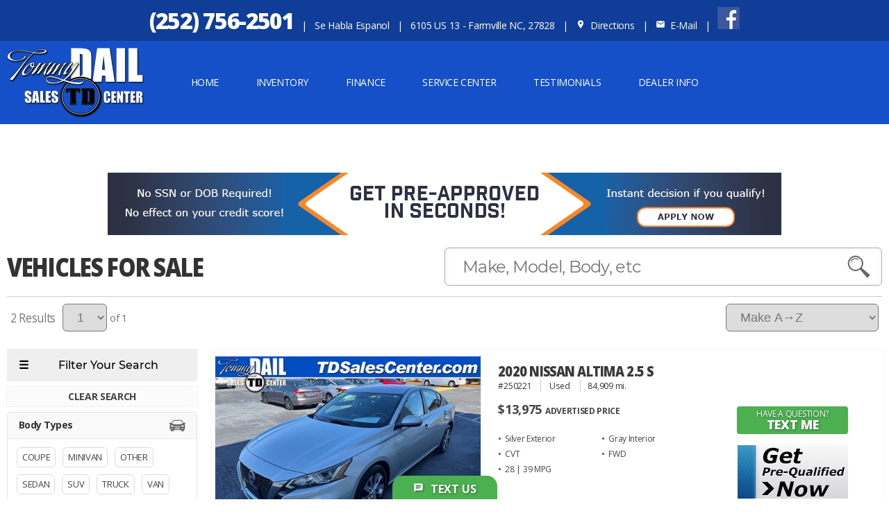

--- FILE ---
content_type: text/html; charset=utf-8
request_url: https://www.tdsalescenter.com/used/Nissans-for-sale-in-Farmville
body_size: 61389
content:
<!doctype html>
<html lang="en">






<head>

<meta name=viewport content="width=device-width, initial-scale=1">
<meta http-equiv="content-type" content="text/html; charset=UTF-8">

	
<title>Used Nissans for sale Farmville NC</title>
<meta name="description" content="If you're looking for a used Nissan in Farmville we have what you're looking for.  TD Sales Center has used Nissans for sale." />
<link rel="canonical" href="https://www.tdsalescenter.com/used/Nissans-for-sale-in-Farmville" />

<meta property="og:type" content="website" />
<meta property="og:url" content="https://www.tdsalescenter.com/used/Nissans-for-sale-in-Farmville" />
<meta property="og:title" content="Used Nissans for sale Farmville NC" />
<meta property="og:site_name" content="TD Sales Center" />

	

<script type="text/javascript">

  var _gaq = _gaq || [];
  _gaq.push(['_setAccount', 'UA-24038018-26']);
  _gaq.push(['_trackPageview']);

  (function() {
    var ga = document.createElement('script'); ga.type = 'text/javascript'; ga.async = true;
    ga.src = ('https:' == document.location.protocol ? 'https://ssl' : 'http://www') + '.google-analytics.com/ga.js';
    var s = document.getElementsByTagName('script')[0]; s.parentNode.insertBefore(ga, s);
  })();

</script>

<!-- Facebook Pixel Code -->
<script>
  !function(f,b,e,v,n,t,s)
  {if(f.fbq)return;n=f.fbq=function(){n.callMethod?
  n.callMethod.apply(n,arguments):n.queue.push(arguments)};
  if(!f._fbq)f._fbq=n;n.push=n;n.loaded=!0;n.version='2.0';
  n.queue=[];t=b.createElement(e);t.async=!0;
  t.src=v;s=b.getElementsByTagName(e)[0];
  s.parentNode.insertBefore(t,s)}(window, document,'script',
  'https://connect.facebook.net/en_US/fbevents.js');
  fbq('init', '2204213936543004');
  fbq('track', 'PageView');
</script>
<noscript><img height="1" width="1" style="display:none"
  src="https://www.facebook.com/tr?id=2204213936543004&ev=PageView&noscript=1"
/></noscript>
<!-- End Facebook Pixel Code -->
<!-- Global site tag (gtag.js) - Google Analytics -->
<script async src="https://www.googletagmanager.com/gtag/js?id=G-0MMJ1L5SEV"></script>
<script>
  window.dataLayer = window.dataLayer || [];
  function gtag(){dataLayer.push(arguments);}
  gtag('js', new Date());

  gtag('config', 'G-0MMJ1L5SEV');
</script>
<meta name="facebook-domain-verification" content="tcrmpf9pv1ugftgv0zr4i345lises8" />
</head>

<link rel="stylesheet" type="text/css" href="/css/fonts.css"/>
<link rel="stylesheet" type="text/css" href="/css/stylesheet.css"/>
<link rel="stylesheet" type="text/css" href="/css/integrations.css"/>
<link rel="stylesheet" type="text/css" href="/css/custom-srp.css" />
<link rel="stylesheet" type="text/css" href="/web/responsive/css/dd-srp-design.css"/>

<script src="https://code.jquery.com/jquery-2.2.4.min.js" integrity="sha256-BbhdlvQf/xTY9gja0Dq3HiwQF8LaCRTXxZKRutelT44=" crossorigin="anonymous"></script>
<!--<script type="text/javascript" src="/web/js/jquery-1.4.2.min.js"></script>-->

<SCRIPT TYPE="text/javascript">
<!--

	document.addEventListener("DOMContentLoaded", function (event) {
        var scrollpos = sessionStorage.getItem('scrollpos');
        if (scrollpos) {
            window.scrollTo(0, scrollpos);
            sessionStorage.removeItem('scrollpos');
        }
    });

    window.addEventListener("beforeunload", function (e) {
		var clearscroll = sessionStorage.getItem('clearscroll');
		
		if (clearscroll)
		{
			sessionStorage.removeItem('clearscroll');
		}
		else
		{
			sessionStorage.setItem('scrollpos', window.scrollY);
		}
    });

function clearScrollPos()
{
	sessionStorage.setItem('clearscroll', true);
}    

function changesort(make,model,year1,year2,price1,price2,downpay1,downpay2,npp,sortfieldval,sortdirval)
{	
	window.location = "?page=0&npp=" + npp + "&mk=" + make + "&md=" + model + "&y1=" + year1 + "&y2=" + year2 + "&p1=" + price1 + "&p2=" + price2 + "&dp1=" + downpay1 + "&dp2=" + downpay2 + "&sf=" + sortfieldval + "&sd=" + sortdirval
}

function changesort2(searchterm,sortsetting)
{	
	var tmpstr;
	const sortArray = sortsetting.split(",");
	const stArray = searchterm.split(";");
	
	tmpstr = "";
	
	if (searchterm != "")
	{
		for (let i=0; i<stArray.length; i++)
		{		
			if (stArray[i].indexOf("sortfield:") != -1)
			{
				
			}
			else if (stArray[i].indexOf("sortdir:") != -1)
			{
				
			}
			else
			{
				tmpstr += stArray[i] + ";";
			}
		}
	}
	
	tmpstr += "sortfield:" + sortArray[0] + ";sortdir:" + sortArray[1];
	
	window.location = "?st=" + tmpstr;
}


function changepage(myref,npp,make,model,year1,year2,price1,price2,downpay1,downpay2)
{	
	var sortfield = document.getElementById('sortfield');
	var sortdir = document.getElementById('sortdir');
	var pageno = myref.value - 1;
	
	window.location = "?page=" + pageno + "&npp=" + npp + "&mk=" + make + "&md=" + model + "&y1=" + year1 + "&y2=" + year2 + "&p1=" + price1 + "&p2=" + price2 + "&dp1=" + downpay1 + "&dp2=" + downpay2 + "&sf=" + sortfield.value + "&sd=" + sortdir.value
}

function changepage2(myref,npp,st)
{	
	var sortfield = document.getElementById('sortfield');
	var sortdir = document.getElementById('sortdir');
	var pageno = myref.value - 1;
	
	window.location = "?page=" + pageno + "&npp=" + npp + "&st=" + st
}

function clickPress(event,make,model,year1,year2,price1,price2,downpay1,downpay2,npp,sortfieldval,sortdirval,searchterm) 
{
    if (event.keyCode == 13) {
        // do something
		window.location = "?page=0&npp=" + npp + "&mk=" + make + "&md=" + model + "&y1=" + year1 + "&y2=" + year2 + "&p1=" + price1 + "&p2=" + price2 + "&dp1=" + downpay1 + "&dp2=" + downpay2 + "&sf=" + sortfieldval + "&sd=" + sortdirval + "&st=" + searchterm.replace(/ /g,",")
    }
}

function changesortst(make,model,year1,year2,price1,price2,downpay1,downpay2,npp,sortfieldval,sortdirval,searchterm)
{	
	var pageno = document.getElementById('pageno');
	
	window.location = "?page=" + pageno + "&npp=" + npp + "&mk=" + make + "&md=" + model + "&y1=" + year1 + "&y2=" + year2 + "&p1=" + price1 + "&p2=" + price2 + "&dp1=" + downpay1 + "&dp2=" + downpay2 + "&sf=" + sortfieldval + "&sd=" + sortdirval + "&st=" + searchterm
}

function searchSubmit(event, qstring, searchterm)
{
	var tmpstr = "";
	var extrastr = "";
	var tmpidx;
	
	
	if (event.keyCode == 13) {
		tmpidx = qstring.indexOf("search:");
		if (tmpidx > -1)
		{
			tmpstr = qstring.substring(0,tmpidx);
			tmpidx = qstring.indexOf(tmpidx,";")
			if (tmpidx > -1)
			{	
				extrastr = qstring.substring(tmpidx,qstring.length);
			}		
		}
		else
		{
			if (qstring != "")
			{
				tmpstr = qstring + ";";
			}
		}
		
		tmpstr = tmpstr + "search:" + searchterm.replace(/ /g,",") + extrastr;
		
		window.location = "?st=" + tmpstr
	}
}

//-->
</SCRIPT>


<link rel="stylesheet" type="text/css" href="/web/css/textwidget.css">




<body class="Home SubPage">



<div id="SiteContainer">
	<div class="Container">
		<div id="InnerContainer">
			

<div class="HeaderBackground">
	<div class="Box100 HeaderInfoBackground">
		<div class="HeaderContainer AlignCenter">
			<div id="Padding">
				<a class="LogoImageLink MobileOnly" href="/"><img class="MobileOnly" style="max-width: 120px; display:inline-block; margin-bottom: 10px;" src="/images/td-sales-headerlogo.png"></a>
				<p class="HeaderText MobileOnly White">
					<strong><a class="White HeaderPhone" href="tel:(252) 756-2501">(252) 756-2501</a></strong><br/>
					6105 US 13&nbsp;-&nbsp;Farmville NC, 27828<br/>
					<a class="HeaderLinks" href="https://maps.google.com/maps?&z=16&t=m&hl=en-US&gl=US&daddr=TD+Sales+Center,6105+US+13+Farmville+NC+27828"><i class="material-icons">place</i>&nbsp;&nbsp;Directions</a>
					&nbsp;&nbsp;|&nbsp;&nbsp;
					<a class="HeaderLinks" href="/contact.aspx"><i class="material-icons">mail</i>&nbsp;&nbsp;E-Mail</a>
					&nbsp;&nbsp;|&nbsp;&nbsp;
					
<a alt="Visit Facebook" href="http://www.facebook.com/pages/TDSalesCenter/288878387804022" target="_blank"><img class="SocialIcon" border="0" src="/web/images/facebook_32.png" title="Like us on Facebook" alt="Like us on Facebook" vspace="0" style="display:inline-block; margin-bottom:0px; padding-bottom:0px;"></a>
				</p>	
				<p class="HeaderText DesktopOnly White">
					<strong><a class="White HeaderPhone" href="tel:(252) 756-2501">(252) 756-2501</a></strong>
					&nbsp;&nbsp;|&nbsp;&nbsp;
					Se Habla Espanol
					&nbsp;&nbsp;|&nbsp;&nbsp;
					6105 US 13&nbsp;-&nbsp;Farmville NC, 27828
					&nbsp;&nbsp;|&nbsp;&nbsp;
					<a class="HeaderLinks" href="https://maps.google.com/maps?&z=16&t=m&hl=en-US&gl=US&daddr=TD+Sales+Center,6105+US+13+Farmville+NC+27828"><i class="material-icons">place</i>&nbsp;&nbsp;Directions</a>
					&nbsp;&nbsp;|&nbsp;&nbsp;
					<a class="HeaderLinks" href="/contact.aspx"><i class="material-icons">mail</i>&nbsp;&nbsp;E-Mail</a>
					&nbsp;&nbsp;|&nbsp;&nbsp;
					
<a alt="Visit Facebook" href="http://www.facebook.com/pages/TDSalesCenter/288878387804022" target="_blank"><img class="SocialIcon" border="0" src="/web/images/facebook_32.png" title="Like us on Facebook" alt="Like us on Facebook" vspace="0" style="display:inline-block; margin-bottom:0px; padding-bottom:0px;"></a>
				</p>	
			</div>
		</div>
	</div>
	<div class="HeaderContainer DesktopOnly">
		<a class="LogoImageLink" href="/"><img class="LogoImage" src="/images/td-sales-headerlogo.png"></a>
	<div style="clear:both"></div></div>

	<div class="NavigationMenu">
		<label for="show-menu" class="show-menu" style="text-align:center">MENU</label>
		<input type="checkbox" id="show-menu" role="button">
	
		<ul id="menu" class="MainMenu menustyle">
				
			
				<li class="main home">
					<a href="/">Home</a>
				</li>
			

				<li class="main">
					<a href="/inventory/cars-for-sale-farmville">
						INVENTORY
					</a>
<!--
					<ul class="hidden">
						<li>
							<a class="submenu" href="/inventory/cars-for-sale-farmville">
								All Inventory
							</a>
						</li>
						<li>
							<a class="submenu" href="/inventory/cars-for-sale-farmville?p1=5&p2=5000">
								Shop Under $5K
							</a>
						</li>
						<li>
							<a class="submenu" href="/inventory/cars-for-sale-farmville?p1=5&p2=10000">
								Shop Under $10K
							</a>
						</li>
						
					</ul>
-->
				</li>				
				
			
				<li class="main">
					<a href="/finance/apply-for-financing">
						FINANCE
					</a>
					
					<ul class="hidden ">
						<li>
							<a class="submenu" href="/finance/apply-for-financing">
								Finance Options
							</a>
						</li>
						<li>
							<a class="submenu" href="/quickqualify.aspx">
								Get Pre-Approved!	
							</a>
						</li>
						<li>
							<a class="submenu" href="https://vpix.us/credit/dealer/tdsalescenter" target="_blank">
								Credit Application	
							</a>
						</li>
					</ul>
					
				</li>
			
				<li class="main">
					<a href="/service.aspx">
						Service&nbsp;Center
					</a>
				</li>
			
				<li class="main">
					<a href="/testimonials.aspx">
						Testimonials
					</a>
				</li>
			
			
				<li class="main">
					<a href="/contact.aspx">
						Dealer&nbsp;Info
					</a>
					<ul class="hidden">
						
						<li>
							<a class="submenu" href="/contact.aspx">
								Contact Us
							</a>
						</li>
						<li>
							<a class="submenu" href="/locate.aspx">
								Get Directions
							</a>
						</li>
						
					</ul>
				</li>

			

					</ul>
				<div style="clear:both"></div></div>

<div style="clear:both"></div></div>

<div style="clear:both"></div>


		</div>
		
		<div id="InnerContainer">
			<div class="PageBackground">
				<div class="PageContainer">
					<div class="Box100">
						<div id="PageInnerBox" class="InnerBox InnerBoxInventory">
				            
                            <div class="AlignCenter" style="margin: 10px 0"><a href="/quickqualify.aspx"><img class="DesktopOnly" src="/web/images/700-credit-970X90-7.png" style="max-width:970px; width:100%;"/><img class="MobileOnly" src="/web/images/700-credit-468x90-7.png" style="max-width:728px; width:100%"/></a></div>
                                
							

<link rel="stylesheet" href="https://cdn.jsdelivr.net/npm/bootstrap-icons@1.5.0/font/bootstrap-icons.css" />
<link rel="stylesheet" href="//code.jquery.com/ui/1.13.1/themes/base/jquery-ui.css">
<script src="https://code.jquery.com/jquery-3.6.0.js"></script>
<script src="https://code.jquery.com/ui/1.13.1/jquery-ui.js"></script>
<script type="text/javascript" src="//cdnjs.cloudflare.com/ajax/libs/jqueryui-touch-punch/0.2.3/jquery.ui.touch-punch.min.js"></script>

  <script>
  var yearloaded = false;
  var priceloaded = false;
  var mileageloaded = false;
  var downpmtloaded = false;
  var hwympgloaded = false;  
  
  var pmax;
  var pmin;
  var mmin;
  var mmax;
  var dpmin;
  var dpmax;
  
$( function() {
	function getValues(k) {
		if (k == undefined) {
		  return false;
		}
		var v = localStorage.getItem(k);
		if (v != null) {
		  return JSON.parse(v);
		} else {
		  return -1;
		}
	  }
	
	function numberWithCommas(x) {
		return x.toString().replace(/\B(?=(\d{3})+(?!\d))/g, ",");
	}	
	
	function numberAsCurrency(x) {
		return "$" + x.toString().replace(/\B(?=(\d{3})+(?!\d))/g, ",");
	}
	  
	function setValues(k, v) {
		if (k == undefined || v == undefined) {
		  return false;
		}
		localStorage.setItem(k, JSON.stringify(v));
	  } 
	  
	function setSingleVal(k, v) {
		if (k == undefined || v == undefined) {
		  return false;
		}
		localStorage.setItem(k, JSON.stringify(v));
	  } 
	  
	function showRange(tObj, v) {
		tObj.val(v[0] + " - " + v[1]);
	  }
	  
	function setMinMax(tObj, v) {
		tObj.slider( "option", "min", v[0] );
		tObj.slider( "option", "max", v[1] );
	}
	
	function siteMilesSlider(tObj) {
    tObj.slider({
      range: true,
	  min: 0,
	  max: 999999,
	  step: 1000,
      slide: function( event, ui ) {
        $( "#miles" ).val(numberWithCommas(ui.values[0]) + " - " + numberWithCommas(ui.values[1]));
		$( "#milesfrom" ).val(ui.values[0]);
        $( "#milesto" ).val(ui.values[1]);
		
		if(ui.values[1] > mmax) {
			tObj.slider('values', [ ui.values[0], mmax ]);
			
			$( "#miles" ).val(numberWithCommas(ui.values[0]) + " - " + numberWithCommas(mmax));
			$( "#milesfrom" ).val(ui.values[0]);
			$( "#milesto" ).val(mmax);
			
		}
		
		if(ui.values[0] < mmin) {
			if(ui.values[1] > mmax) {
				tObj.slider('values', [ mmin, mmax ]);
			
				$( "#miles" ).val(numberWithCommas(mmin) + " - " + numberWithCommas(mmax));
				$( "#milesfrom" ).val(mmin);
				$( "#milesto" ).val(mmax);
			}
			else {
				tObj.slider('values', [ mmin, ui.values[1] ]);
				
				$( "#miles" ).val(numberWithCommas(mmin) + " - " + numberWithCommas(ui.values[1]));
				$( "#milesfrom" ).val(mmin);
				$( "#milesto" ).val(ui.values[1]);
			}
		}
      },
	  stop: function(e, ui) {
		var ma;
		var mi;

		mi = ui.values[0];
		ma = ui.values[1];
		
		if(ui.values[0] < mmin){
			mi = mmin;
		}
		if(ui.values[1] > mmax){
			ma = mmax;
		}
	  
        //setValues($(this).attr("id"), ui.values);
		setValues($(this).attr("id"), [ mi,ma ] );
		sessionStorage.setItem('scrollchanged', true);
      }
    });
	}
	
	function siteSliderRange(tObj) {
    tObj.slider({
      range: true,
      min: 0,
      max: 999999,
	  step: 100,
      slide: function( event, ui ) {
	  
		$( "#amount" ).val(numberAsCurrency(ui.values[0]) + " - " + numberAsCurrency(ui.values[1]));
		$( "#pricefrom" ).val(ui.values[0]);
		$( "#priceto" ).val(ui.values[1]);
	  
		if(ui.values[1] > pmax) {
			tObj.slider('values', [ ui.values[0], pmax ]);
		
			$( "#amount" ).val(numberAsCurrency(ui.values[0]) + " - " + numberAsCurrency(pmax));
			$( "#pricefrom" ).val(ui.values[0]);
			$( "#priceto" ).val(pmax);
		}
		
		if(ui.values[0] < pmin) {
			if(ui.values[1] > pmax) {
				tObj.slider('values', [ pmin, pmax ]);
	
				$( "#amount" ).val(numberAsCurrency(pmin) + " - " + numberAsCurrency(pmax));
				$( "#pricefrom" ).val(pmin);
				$( "#priceto" ).val(pmax);
			}
			else {
				tObj.slider('values', [ pmin, ui.values[1] ]);
	
				$( "#amount" ).val(numberAsCurrency(pmin) + " - " + numberAsCurrency(ui.values[1]));
				$( "#pricefrom" ).val(pmin);
				$( "#priceto" ).val(ui.values[1]);
			}
		}			
      },
	  stop: function(e, ui) {
		var ma;
		var mi;

		mi = ui.values[0];
		ma = ui.values[1];
		
		if(ui.values[0] < pmin){
			mi = pmin;
		}
		if(ui.values[1] > pmax){
			ma = pmax;
		}
		
        //setValues($(this).attr("id"), ui.values);
		setValues($(this).attr("id"), [ mi,ma] );
		sessionStorage.setItem('scrollchanged', true);
      }
    });
	}
	
	function siteSliderYear(tObj) {
    tObj.slider({
      range: true,
	  min: 0,
	  max: (new Date).getFullYear(),
	  step: 1,
      slide: function( event, ui ) {
        $( "#yearrange" ).val(ui.values[0] + " - " + ui.values[1]);
		$( "#yearfrom" ).val(ui.values[0]);
        $( "#yearto" ).val(ui.values[1]);
      },
	  stop: function(e, ui) {
        setValues($(this).attr("id"), ui.values);
      }
    });
	}
	
	function siteSliderDownPmt(tObj) {
    tObj.slider({
      range: true,
	  min: 0,
	  max: 999999,
	  step: 100,
      slide: function( event, ui ) {
		$( "#downpmtrange" ).val(numberAsCurrency(ui.values[0]) + " - " + numberAsCurrency(ui.values[1]));
		$( "#downpmtfrom" ).val(ui.values[0]);
		$( "#downpmtto" ).val(ui.values[1]);
	  
		if(ui.values[1] > dpmax) {
			tObj.slider('values', [ ui.values[0], dpmax ]);
		
			$( "#downpmtrange" ).val(numberAsCurrency(ui.values[0]) + " - " + numberAsCurrency(dpmax));
			$( "#downpmtfrom" ).val(ui.values[0]);
			$( "#downpmtto" ).val(dpmax);
		}
		
		if(ui.values[0] < dpmin) {
			if(ui.values[1] > dpmax) {
				tObj.slider('values', [ dpmin, dpmax ]);
	
				$( "#downpmtrange" ).val(numberAsCurrency(dpmin) + " - " + numberAsCurrency(dpmax));
				$( "#downpmtfrom" ).val(dpmin);
				$( "#downpmtto" ).val(dpmax);
			}
			else {
				tObj.slider('values', [ dpmin, ui.values[1] ]);
	
				$( "#downpmtrange" ).val(numberAsCurrency(dpmin) + " - " + numberAsCurrency(ui.values[1]));
				$( "#downpmtfrom" ).val(dpmin);
				$( "#downpmtto" ).val(ui.values[1]);
			}
		}			
      },
	  stop: function(e, ui) {
		var ma;
		var mi;

		mi = ui.values[0];
		ma = ui.values[1];
		
		if(ui.values[0] < dpmin){
			mi = dpmin;
		}
		if(ui.values[1] > dpmax){
			ma = dpmax;
		}
		
        //setValues($(this).attr("id"), ui.values);
		setValues($(this).attr("id"), [ mi,ma] );
		sessionStorage.setItem('scrollchanged', true);
      }	
	  
	  
    });
	}
	
	function siteSliderHwyMPG(tObj) {
    tObj.slider({
      range: false,
	  min: 0,
	  max: 99999,
	  step: 1,
      slide: function( event, ui ) {
        $( "#hwympglbl" ).val(ui.value + "+ MPG");
		$( "#hwympgfrom" ).val(ui.value);
        $( "#hwympgto" ).val(ui.value);
      },
	  stop: function(e, ui) {
        setValues($(this).attr("id"), ui.value);
      }
    });
	}
	
	
	function getUrlParameter(sParam) {
		var sPageURL = decodeURIComponent(window.location.search.substring(1)),
		  sURLVariables = sPageURL.split('&'),
		  sParameterName,
		  i;

		for (i = 0; i < sURLVariables.length; i++) {
		  sParameterName = sURLVariables[i].split('=');

		  if (sParameterName[0] === sParam) {
			return sParameterName[1] === undefined ? true : sParameterName[1];
		  }
		}
	  }
	  
	function parseValue(s) {
		var i;
		var j;
		var pricemin=0;
		var pricemax=999999;
		var mileagemin=0;
		var mileagemax=999999;
		var yearmin=0;
		var yearmax=(new Date).getFullYear();
		var downpmtmin=0;
		var downpmtmax=999999;
		var hwympgmin=0;
		var hwympgmax=50;
		var test = s.split(";");

		for(i=0;i<test.length;i++)
		{
			var t = test[i].split(":");
			if(t[0]=='price1')
			{
				pricemin = t[1];
			}
			if(t[0]=='price2')
			{
				pricemax = t[1];
			}
			if(t[0]=='mileage1')
			{
				mileagemin = t[1];
			}
			if(t[0]=='mileage2')
			{
				mileagemax = t[1];
			}
			if(t[0]=='year1')
			{
				yearmin = t[1];
			}
			if(t[0]=='year2')
			{
				yearmax = t[1];
			}
			if(t[0]=='downpay1')
			{
				downpmtmin = t[1];
			}
			if(t[0]=='downpay2')
			{
				downpmtmax = t[1];
			}
			if(t[0]=='hwympg1')
			{
				hwympgmin = t[1];
			}
			if(t[0]=='hwympg2')
			{
				hwympgmax = t[1];
			}
			if(t[0]=='hwympg')
			{
				hwympgmin = t[1]
				hwympgmax = t[1]
			}
		}

		var value = [pricemin, pricemax, mileagemin, mileagemax, yearmin, yearmax, downpmtmin, downpmtmax, hwympgmin, hwympgmax];
		return value;
	  }
	
	 function init() {
		var urlValue = getUrlParameter("st");
		var multiDIDs;
		
		if (urlValue == undefined)
		{
			urlValue = "";
		}
				
		sessionStorage.setItem('scrollchanged', false);
		
		var slideValues = parseValue(urlValue);		

		// This function is asynchronous
		$.get( "/web/getwebsliderminmax_v2.aspx", function( data ) {
			var thedata = data.split(',');
			
			// the data comes back from the page as a comma separated list
			// [ YearMin,YearMax,PriceMin,PriceMax,MileageMin,MileageMax,DownPmtMin,DownPmtMax,HwyMPGMin,HwyMPGMax ]
			if (thedata.length > 0)
			{
				// Set the min and max values for each slider based on what the min and max values are in the database
				// These values are pulled from the getwebsliderminmax.aspx page and the sp_getWebSliderMinMax stored procedure
				setMinMax($("#slider-year"), [ Number(thedata[0]), Number(thedata[1]) ]);		
				setMinMax($("#slider-range"), [ Number(thedata[2]), Number(thedata[3]) + 100 ]);
				setMinMax($("#slider-mileage"), [ Number(thedata[4]), Number(thedata[5]) + 1000 ]);
				setMinMax($("#slider-downpmt"), [ Number(thedata[6]), Number(thedata[7]) + 50 ]);
				setMinMax($("#slider-hwympg"), [ Number(thedata[8]), Number(thedata[9]) ]);
				
				pmin = thedata[2];
				pmax = thedata[3];
				
				mmin = thedata[4];
				mmax = thedata[5];
				
				dpmin = thedata[6];
				dpmax = thedata[7];
			
				// If no values have been loaded from the querystring then we need to set the slider to max range
				if (yearloaded == false)
				{
					showRange($("#yearrange"), [ thedata[0], thedata[1] ]);  
					$("#slider-year").slider("values", [ Number(thedata[0]), Number(thedata[1]) ]);	  
				}
				
				// If no values have been loaded from the querystring then we need to set the slider to max range
				if (priceloaded == false)
				{
					showRange($("#amount"), [ numberAsCurrency(thedata[2]), numberAsCurrency(thedata[3]) ]);  
					$("#slider-range").slider("values", [ Number(thedata[2]), Number(thedata[3]) ]);	  
				}
				
				// If no values have been loaded from the querystring then we need to set the slider to max range
				if (mileageloaded == false)
				{
					showRange($("#miles"), [ numberWithCommas(thedata[4]), numberWithCommas(thedata[5]) ]);  
					$("#slider-mileage").slider("values", [ Number(thedata[4]), Number(thedata[5]) ]);	  
				}
				
				// If no values have been loaded from the querystring then we need to set the slider to max range
				if (downpmtloaded == false)
				{
					showRange($("#downpmtrange"), [ numberAsCurrency(thedata[6]), numberAsCurrency(thedata[7]) ]);  
					$("#slider-downpmt").slider("values", [ Number(thedata[6]), Number(thedata[7]) ]);	  
				}
				
				// If no values have been loaded from the querystring then we need to set the slider to max range
				if (hwympgloaded == false)
				{
					$("#hwympglbl").val(slideValues[8] + "+ MPG");
					//$("#slider-hwympg").slider("values", [ Number(thedata[8]), Number(thedata[9]) ]);	  
					$("#slider-hwympg").slider("value", Number(thedata[8]));	  
				}
				
				// Refresh the sliders
				$("#slider-year").slider("refresh");
				$("#slider-range").slider("refresh");
				$("#slider-mileage").slider("refresh");
				$("#slider-downpmt").slider("refresh");
				$("#slider-hwympg").slider("refresh");
			}
		});

		
		if(slideValues != -1)
		{ 
		  showRange($("#amount"), [ numberAsCurrency(slideValues[0]), numberAsCurrency(slideValues[1]) ]);
		  siteSliderRange($("#slider-range"));
		  $("#slider-range").slider("values", [ Number(slideValues[0]), Number(slideValues[1]) ]);

		  showRange($("#miles"), [ numberWithCommas(slideValues[2]), numberWithCommas(slideValues[3]) ]);
		  siteMilesSlider($("#slider-mileage"));
		  $("#slider-mileage").slider("values", [ Number(slideValues[2]), Number(slideValues[3]) ]);
	  
 		  showRange($("#yearrange"), [ slideValues[4], slideValues[5] ]);
		  siteSliderYear($("#slider-year"));
		  $("#slider-year").slider("values", [ Number(slideValues[4]), Number(slideValues[5]) ]);	  
		  
		  showRange($("#downpmtrange"), [ numberAsCurrency(slideValues[6]), numberAsCurrency(slideValues[7]) ]);
		  siteSliderDownPmt($("#slider-downpmt"));
		  $("#slider-downpmt").slider("values", [ Number(slideValues[6]), Number(slideValues[7]) ]);	  
		  
		  //showRange($("#hwympglbl"), [ slideValues[8], slideValues[9] ]);
		  //siteSliderHwyMPG($("#slider-hwympg"));
		  // $("#slider-hwympg").slider("values", [ Number(slideValues[8]), Number(slideValues[9]) ]);	  
		  
		  $("#hwympglbl").val(slideValues[8] + "+ MPG");
		  siteSliderHwyMPG($("#slider-hwympg"));
		  $("#slider-hwympg").slider("value", Number(slideValues[8]));	  
		  
		  // Check if slider year min is not set to default 0. If it isn't the default we know some values have been loaded
		  if (slideValues[4] != 0)
		  {
			yearloaded = true;
		  }
		  
		  // Check if slider mileage max is not set to default 999999. If it isn't the default we know some values have been loaded
		  if (slideValues[3] != 999999)
		  {
			mileageloaded = true;
		  }
		  
		  // Check if slider price max is not set to deault 999999. If it isn't the default we know some values have been loaded
		  if (slideValues[1] != 999999)
		  {
			priceloaded = true;
		  }
		  
		  // Check if slider downpmt max is not set to default 999999. If it isn't the default we know some values have been loaded
		  if (slideValues[7] != 999999)
		  {
			downpmtloaded = true;
		  }
		  
		  // Check if slider hwympg max is not set to default 99999. If it isn't the default we know some values have been loaded
		  if (slideValues[9] != 99999)
		  {
			hwympgloaded = true;
		  }	
		} 
		else 
		{
			var cVal = getValues("slider-range");
			if (cVal != -1) {
			  showRange($("#amount"), cVal);
			  siteSliderRange($("#slider-range"));
			  $("#slider-range").slider("values", cVal);
			  $("#slider-range").slider("refresh");
			} 
			else {
			  showRange($("#amount"), [5000, 20000]);
			  siteSliderRange($("#slider-range"));
			  setValues("slider-range", [5000, 20000]);
			}
			
			var cVal2 = getValues("slider-mileage");
			if (cVal2 != -1) {
			  showRange($("#miles"), cVal2);
			  siteSliderRange($("#slider-mileage"));
			  $("#slider-mileage").slider("values", cVal2);
			  $("#slider-mileage").slider("refresh");
			} 
			else {
			  showRange($("#miles"), [0, 100000]);
			  siteSliderRange($("#slider-mileage"));
			  setValues("slider-mileage", [0, 100000]);
			}
			
			var cVal3 = getValues("slider-year");
			if (cVal3 != -1) {
			  showRange($("#yearrange"), cVal3);
			  siteSliderYear($("#slider-year"));
			  $("#slider-year").slider("values", cVal3);
			  $("#slider-year").slider("refresh");
			} 
			else {
			  showRange($("#yearrange"), [1950, 2022]);
			  siteSliderYear($("#slider-year"));
			  setValues("slider-year", [2000, 2022]);
			}
			
			var cVal4 = getValues("slider-downpmt");
			if (cVal4 != -1) {
			  showRange($("#downpmtrange"), cVal4);
			  siteSliderDownPmt($("#slider-downpmt"));
			  $("#slider-downpmt").slider("values", cVal4);
			  $("#slider-downpmt").slider("refresh");
			} 
			else {
			  showRange($("#downpmtrange"), [0, 0]);
			  siteSliderDownPmt($("#slider-downpmt"));
			  setValues("slider-downpmt", [0, 0]);
			}
			
			var cVal5 = getValues("slider-hwympg");
			if (cVal5 != -1) {
			  showRange($("#hwympglbl"), cVal5);
			  siteSliderHwyMPG($("#slider-hwympg"));
			  $("#slider-hwympg").slider("values", cVal5);
			  $("#slider-hwympg").slider("refresh");
			} 
			else {
			  showRange($("#hwympglbl"), [5, 50]);
			  siteSliderHwyMPG($("#slider-hwympg"));
			  setValues("slider-hwympg", [5, 50]);
			}
		 }
	  }
	  
	init();
  } );

  </script>
  
  <script>
	$(document).ready(function() {  
		$(".browse-filter-value").click( function() {
			let qs = location.search;
			let qsarr = qs.split(";")
			let bt = $(this).data('buttype');
			let bn = $(this).data('butname');
			var idx = -1;
			var forwardaddr = "";
			
			if(qs == '' || qs == null)
			{
				forwardaddr = "?st=" + bt + ":" + bn;
			}
			else
			{
				// Search through the split strings for the correct substring
				for(i=0;i<qsarr.length;i++)
				{
					if(qsarr[i].search(bt) >= 0)
					{
						idx = i;
					}
				}
			
				// The ButtonType has been found. That means the key exists
				if(idx > -1)
				{
					for(i=0;i<qsarr.length;i++)
					{
						if(i==0){forwardaddr = qsarr[i];}else{forwardaddr = forwardaddr + qsarr[i];}
						if(i == idx)
						{
							forwardaddr = forwardaddr + "," + bn;
							forwardaddr = forwardaddr.replace(":,",":");
						}
						forwardaddr = forwardaddr + ";";
					}
					forwardaddr = forwardaddr.slice(0,-1);
					
				}
				else
				{
					forwardaddr = qs + ";" + bt + ":" + bn;
					
				}
			}
			
			window.location.href = forwardaddr;
		});
		
		$(".browse-filter-value-highlight").click( function() {
			let qs = location.search;
			let qsarr = qs.split(";")
			let bt = $(this).data('buttype');
			let bn = $(this).data('butname');
			
			bn = bn.replaceAll(' ','%20');
			
			var idx = -1;
			var forwardaddr = "";
			
			// If there's nothing location.search then we don't have any keywords to remove so just skip everything
			if(qs == '' || qs == null)
			{
				forwardaddr = qs;
			}
			else
			{
				// Search through the split strings for the correct substring
				for(i=0;i<qsarr.length;i++)
				{
					if(qsarr[i].search(bt) >= 0)
					{
						idx = i;
					}
				}
				
				// The ButtonType has been found. That means the key exists
				if(idx > -1)
				{
					// Loop through the data deleting the searchterm when it is found and constructing the new forward address
					for(i=0;i<qsarr.length;i++)
					{
						if(i == idx)
						{
							qsarr[i] = qsarr[i].replace(bn + ",", "");
							qsarr[i] = qsarr[i].replace(bn, "");
							
							if(qsarr[i].slice(-1) == ",")
							{
								qsarr[i] = qsarr[i].slice(0,-1);
							}
							
							if(i==0)
							{
								forwardaddr = qsarr[i];
							}
							else
							{
								forwardaddr = forwardaddr + ";" + qsarr[i];
							}
						}		
						else
						{
							if(i==0)
							{
								forwardaddr = qsarr[i] + ";"
							}
							else
							{
								forwardaddr = forwardaddr + ";" + qsarr[i]
							}
						}
						
					}
				}
			}

			// Check formatting of the forward address
			forwardaddr = forwardaddr.replace(",,",",");
			forwardaddr = forwardaddr.replace(":,",":");
			forwardaddr = forwardaddr.replace(",;",";");
			forwardaddr = forwardaddr.replace(";;",";");
			window.location.href = forwardaddr;
		});
	
		$(".ddbut").click( function() {
			let qs = location.search;
			let qsarr = qs.split(";")
			let bt = $(this).data('buttype');
			let bn = $(this).data('butname');
			var idx = -1;
			var forwardaddr = "";
			
			bn = bn.replaceAll(' ','%20');

			// If there's nothing location.search then we don't have any keywords to remove so just skip everything
			if(qs == '' || qs == null)
			{
				forwardaddr = qs;
			}
			else
			{
				// Search through the split strings for the correct substring
				for(i=0;i<qsarr.length;i++)
				{
					if(qsarr[i].search(bt) >= 0)
					{
						idx = i;
					}
				}
				
				// The ButtonType has been found. That means the key exists
				if(idx > -1)
				{
					// Loop through the data deleting the searchterm when it is found and constructing the new forward address
					for(i=0;i<qsarr.length;i++)
					{
						if(i == idx)
						{
							qsarr[i] = qsarr[i].replace(bn + ",", "");
							qsarr[i] = qsarr[i].replace(bn, "");
							
							if(qsarr[i].slice(-1) == ",")
							{
								qsarr[i] = qsarr[i].slice(0,-1);
							}
							
							if(i==0)
							{
								forwardaddr = qsarr[i];
							}
							else
							{
								forwardaddr = forwardaddr + ";" + qsarr[i];
							}
						}		
						else
						{
							if(i==0)
							{
								forwardaddr = qsarr[i] + ";"
							}
							else
							{
								forwardaddr = forwardaddr + ";" + qsarr[i]
							}
						}
						
					}
				}
			}

			// Check formatting of the forward address
			forwardaddr = forwardaddr.replace(",,",",");
			forwardaddr = forwardaddr.replace(":,",":");
			forwardaddr = forwardaddr.replace(",;",";");
			forwardaddr = forwardaddr.replace(";;",";");
			window.location.href = forwardaddr;
		});
	});
  </script>
  

<div class="srp-display" >

	<div class="search-bar-container">
		<div class="srp-headline"><h1 class="srp-headline">Vehicles For Sale 
		<!--[name]--><!--Farmville-->
		</h1><h1 class="SRPHeadlinerCustom" style="display:none"></h1></div>
		<div class="search-bar-main">
			<!--<input placeholder="Make, Model, Body, etc" type="search" id="searchterm" name="searchterm" onkeypress="clickPress(event,'','','','','','','','',20,'Make','ASC',this.value)">-->
			<input placeholder="Make, Model, Body, etc" type="search" id="searchterm" name="searchterm" onkeypress="searchSubmit(event,'',this.value)">
		</div>
	</div>

	<div class="browse-ordering">
		<div class="browse-ordering-left">
			<h4 class="browse-result-count">2&nbsp;</h4>
			<div class="browse-result-page-nav">
				
				<!--<select class="browse-drop-down" name="page" onchange="changepage(this,'20','','','','','','','','');">-->
				<select class="browse-drop-down" name="page" onchange="changepage2(this,'20','');">					
					
						<option value="1" Selected>1</option>
					
				</select>&nbsp;of&nbsp;1
			</div>
		</div>

		<div class="browse-ordering-center">
				
			
<!--				
				
-->				
				
		</div>
<!--
		<div class="browse-ordering-right">
			<select class="browse-drop-down" name="sortfield" id="sortfield" onchange="changesort('','','','','','','','',20,this.value);">

				<option value="Make" Selected>Make A&rarr;Z</option>
				<option value="Make" >Make Z&rarr;A</option>
				<option value="Model" >Model</option>
				<option value="Mileage" >Mileage</option>
				<option value="Year" >Year</option>
				<option value="StockNumber" >Stock #</option>
				<option value="askingprice" >Price</option>
			</select>
		</div>
-->

		<div class="browse-ordering-right">
			<select class="browse-drop-down" name="sortfield" id="sortfield" onchange="changesort2('',this.value)">
		
				<option value="Make,ASC" Selected>Make A&rarr;Z</option>
				<option value="Make,DESC" >Make Z&rarr;A</option>
		
				<option value="Model,ASC" >Model A&rarr;Z</option>
				<option value="Model,DESC" >Model Z&rarr;A</option>
		
				<option value="Mileage,ASC" >Mileage Low &rarr; High</option>
				<option value="Mileage,DESC" >Mileage High &rarr; Low</option>
		
				<option value="Year,ASC" >Year Low &rarr; High</option>
				<option value="Year,DESC" >Year High &rarr; Low</option>
				<option value="StockNumber,ASC" >Stock # Low &rarr; High</option>
				<option value="StockNumber,DESC" >Stock # High &rarr; Low</option>

					<option value="AskingPrice,ASC" >Price Low &rarr; High</option>
					<option value="AskingPrice,DESC" >Price High &rarr; Low</option>
				
			</select>
		</div>

	</div>

	
<div class="browse-main">    
	
	
	<div class="browse-filters-container">
	
<button type="button" class="collapsiblefilters filters-container-box"></button>
<div class="filters-container-box">
		<div><a class="clear-search" href="/inventory.aspx">CLEAR SEARCH</a></div>
		
		<div class="browse-filter-wrapper browse-filter-wrapper-vehtype">
			<p class="browse-filter-vehtype"></p>
			<div class="browse-filter-inner srp-content">
			<a class='browse-filter-value' data-buttype='vehicletype' data-butname='Coupe'>Coupe</a><a class='browse-filter-value' data-buttype='vehicletype' data-butname='Minivan'>Minivan</a><a class='browse-filter-value' data-buttype='vehicletype' data-butname='Other'>Other</a><a class='browse-filter-value' data-buttype='vehicletype' data-butname='Sedan'>Sedan</a><a class='browse-filter-value' data-buttype='vehicletype' data-butname='Suv'>Suv</a><a class='browse-filter-value' data-buttype='vehicletype' data-butname='Truck'>Truck</a><a class='browse-filter-value' data-buttype='vehicletype' data-butname='Van'>Van</a>
			</div>
		</div>
		
		<div class="browse-filter-wrapper browse-filter-wrapper-make">
			<button type="button" class="collapsible browse-filter-make"></button>
			<div class="browse-filter-inner srp-content">
			<a class='browse-filter-value' data-buttype='make' data-butname='Chevrolet'>Chevrolet</a><a class='browse-filter-value' data-buttype='make' data-butname='CHRYSLER'>CHRYSLER</a><a class='browse-filter-value' data-buttype='make' data-butname='Dodge'>Dodge</a><a class='browse-filter-value' data-buttype='make' data-butname='FORD'>FORD</a><a class='browse-filter-value' data-buttype='make' data-butname='GMC'>GMC</a><a class='browse-filter-value' data-buttype='make' data-butname='HONDA'>HONDA</a><a class='browse-filter-value' data-buttype='make' data-butname='HYUNDAI'>HYUNDAI</a><a class='browse-filter-value' data-buttype='make' data-butname='JEEP'>JEEP</a><a class='browse-filter-value' data-buttype='make' data-butname='NISSAN'>NISSAN</a><a class='browse-filter-value' data-buttype='make' data-butname='TOYOTA'>TOYOTA</a><a class='browse-filter-value' data-buttype='make' data-butname='VIVID'>VIVID</a>
			</div>
		</div>

	
	<form method="POST" action="inventory.aspx?st=">
	
		<div class="browse-filter-wrapper browse-filter-wrapper-year">
			<button type="button" class="collapsibleblock browse-filter-year"></button>
			<div class="browse-filter-inner-slider srp-content">
				<label for="yearrange"></label>
			
				<input type="text" id="yearrange" name="yearrange" readonly style="border:0; color:#333; font-weight:bold;" />
				<input type="hidden" id="yearfrom" name="yearfrom" />
				<input type="hidden" id="yearto" name="yearto" />
				<div id="slider-year"></div>
				<input type="Submit" ID="InSubmit"  Value="Go" class="Submit">
			</div>
		</div>

		<div class="browse-filter-wrapper browse-filter-wrapper-price">
			<button type="button" class="collapsibleblock browse-filter-price"></button>
			<div class="browse-filter-inner-slider srp-content">
				<label for="amount"></label>
				<input type="text" id="amount" name="amount" readonly style="border:0; color:#333; font-weight:bold;" />
				<input type="hidden" id="pricefrom" name="pricefrom" />
				<input type="hidden" id="priceto" name="priceto" />
				<div id="slider-range"></div>
				<input type="Submit" ID="InSubmit" Value="Go" class="Submit">
			</div>
		</div>
			
		<div class="browse-filter-wrapper browse-filter-wrapper-mileage">
			<button type="button" class="collapsibleblock browse-filter-mileage"></button>
			<div class="browse-filter-inner-slider srp-content">
				<label for="miles"></label>
				<input type="text" id="miles" name="miles" readonly style="border:0; color:#333; font-weight:bold;" />
				<input type="hidden" id="milesfrom" name="milesfrom" />
				<input type="hidden" id="milesto" name="milesto" />
				<div id="slider-mileage"></div>
				<input type="Submit" ID="InSubmit" Value="Go" class="Submit">
			</div>
		</div>

	</form>
	</div>
</div>
		

	<div class="browse-listings-container">	
	


		<div class="listing-wrapper">
			<div class="listing-inner">
			
			
				<div class="listing-data-container">
					<div class="listing-data-inner">
						
						<div class="srp-image-container">
							<div class="srp-image-inner">
								<a id="srp-image-link" href="/86_V20260112144403/Farmville/2020-NISSAN-ALTIMA-2-5-S-for-sale">
									<img class="srp-image" src="https://dsspics.com/dealerpics/86_V20260112144403.jpg?w=480" alt="2020 NISSAN ALTIMA 2.5 S" title="2020 NISSAN ALTIMA 2.5 S">
								</a>
							</div>
						</div>
						
						<div class="srp-specs-container">
							<div class="srp-specs-inner">
								
								<div class="srp-title-container">
									<div class="srp-title-inner">
										<a id="srp-title" href="/86_V20260112144403/Farmville/2020-NISSAN-ALTIMA-2-5-S-for-sale">
											<h3 id="srp-title">2020 NISSAN ALTIMA 2.5 S</h3>
										</a>
									</div>
									<div class="srp-subtext">
										<p class="srp-subtext">
											<text id="stocknumber">#250221</text>
											<text id="NewUsed">Used
</text>
											<text id="mileage">84,909 mi.</text>
											
										</p>
									</div>
								</div>
								
								<div class="srp-vdata-container">
									<div class="srp-vdata-inner">
									
										<div class="vdata-text">
											<div id="vdata-text-inner">

												<div class="pricing-block">
													<div class="p1-block">
	<text class="p1price">
		$13,975
	</text>
	<text class="p1text">ADVERTISED PRICE</text>
</div>

												</div>
												<div class="specs-block">
													<text id="color">&bull;&nbsp;&nbsp;Silver</text><text id="intcolor">&bull;&nbsp;&nbsp;Gray</text><text id="bodystyle">&bull;&nbsp;&nbsp;SEDAN 4-DR</text><text id="vehtype">&bull;&nbsp;&nbsp;SEDAN</text><text id="transmission">&bull;&nbsp;&nbsp;CVT</text><text id="drivetrain">&bull;&nbsp;&nbsp;FWD</text><text id="engine">&bull;&nbsp;&nbsp;2.5L L4 DOHC 16V</text><text id="cylinders">&bull;&nbsp;&nbsp;4</text><text id="typeoffuel">&bull;&nbsp;&nbsp;GAS</text><text id="mpg">&bull;&nbsp;&nbsp;28&nbsp;|&nbsp;39</text>
												</div>
												
											</div>
										</div>
										
										<div class="vdata-integrations">
											<div id="vdata-integrations-inner">
												
												<div class="integrations-block">
													<a data-fancybox data-type='iframe' href='javascript:{;}' data-src=/web/forms/text-us.aspx?DID=86 class='VehTextWidget'><span id='toptext'>HAVE A QUESTION?</span><br><span id='bottomtext'>TEXT ME</span></a><a href=/quickqualify.aspx?source=UsedInventorySearchDetail><img style=max-width:100% src=/web/images/700credit-159x77-blue.jpg /></a>
												</div>
												
											</div>
										</div>
									
									</div>
								</div>

								<div class="srp-pricehistory-container">
									<div class="srp-pricehistory-inner">
								
									
										<div class="pricehistory-block pricehistory-block-carfax">
											<div id="carfax-block">
												
														<a rel="noindex" target="_blank" href="https://www.carfax.com/vehiclehistory/ar20/PIkJ8C8tT8xq4zUsQaUgCSnq2VQrR7xGev5iz1xvPwmxjLx1BHW755Y4aUnIFxdr5E4lMiNY_XopEhWkgVAy5bP8AAaKxcRjJ3k">	
													
													<img class="carfax" src="https://partnerstatic.carfax.com/img/valuebadge/showme.svg">
												</a>
											</div>
										</div>
									
										<div class="pricehistory-block pricehistory-block-carstory">
											<div id="carstory-block">
												<a href="/86_V20260112144403/Farmville/2020-NISSAN-ALTIMA-2-5-S-for-sale#carstory"><div class="carstory-container" data-carstory-vin="1N4BL4BV2LC250221"><span class="carstory-button carstory-layout-landscape"></span></div></a>
											</div>
										</div>
									
										<div class="pricehistory-block pricehistory-block-cargurus">
											<div id="cargurus-block">
												<span data-cg-vin="1N4BL4BV2LC250221" data-cg-price="13975"></span>
											</div>
										</div>
									
								
									</div>
								</div>
								
							</div>
						</div>
						
					</div>						
				</div>

				<div class="srp-actions-container">
					<div class="srp-actions-inner">
					
						<div class="actions-left-block">
							<div class="actions-left-inner">
								<text id="veh-images"><a data-fancybox data-type="iframe" href="javascript:{;}" data-src="/web/quickpic.aspx?VID=86_V20260112144403" id="right-block-link"><i class="material-icons srp-icons">photo_camera</i>&nbsp;16</a></text><text id="veh-views"></text>
							</div>
						</div>
						<div class="actions-right-block">
							<div class="actions-right-inner">
								<text id="test-drive"><a data-fancybox data-type="iframe" href="javascript:{;}" data-src="/web/forms/test-drive.aspx?VID=86_V20260112144403" id="right-block-link">Test Drive</a></text>
								<text id="check-availability"><a data-fancybox data-type="iframe" href="javascript:{;}" data-src="/web/forms/availability.aspx?VID=86_V20260112144403" id="right-block-link">Check Availability</a></text>
							</div>
						</div>
						
					</div>
				</div>
				
			</div>
		</div>


		<div class="listing-wrapper">
			<div class="listing-inner">
			
				<div class="blurb-container">
					<div class="blurb-inner">
						<p class="listing-blurb">NADA BASED MARKET VALUE$12625</p>
					</div>
				</div>
			
			
				<div class="listing-data-container">
					<div class="listing-data-inner">
						
						<div class="srp-image-container">
							<div class="srp-image-inner">
								<a id="srp-image-link" href="/86_V20251210110652/Farmville/2019-NISSAN-ALTIMA-2-5-S-AWD-for-sale">
									<img class="srp-image" src="https://dsspics.com/dealerpics/86_V20251210110652.jpg?w=480" alt="2019 NISSAN ALTIMA 2.5 S AWD" title="2019 NISSAN ALTIMA 2.5 S AWD">
								</a>
							</div>
						</div>
						
						<div class="srp-specs-container">
							<div class="srp-specs-inner">
								
								<div class="srp-title-container">
									<div class="srp-title-inner">
										<a id="srp-title" href="/86_V20251210110652/Farmville/2019-NISSAN-ALTIMA-2-5-S-AWD-for-sale">
											<h3 id="srp-title">2019 NISSAN ALTIMA 2.5 S AWD</h3>
										</a>
									</div>
									<div class="srp-subtext">
										<p class="srp-subtext">
											<text id="stocknumber">#250049</text>
											<text id="NewUsed">Used
</text>
											<text id="mileage">113,695 mi.</text>
											
										</p>
									</div>
								</div>
								
								<div class="srp-vdata-container">
									<div class="srp-vdata-inner">
									
										<div class="vdata-text">
											<div id="vdata-text-inner">

												<div class="pricing-block">
													<div class="p1-block">
	<text class="p1price">
		$10,900
	</text>
	<text class="p1text">ADVERTISED PRICE</text>
</div>

												</div>
												<div class="specs-block">
													<text id="color">&bull;&nbsp;&nbsp;Silver</text><text id="bodystyle">&bull;&nbsp;&nbsp;SEDAN 4-DR</text><text id="vehtype">&bull;&nbsp;&nbsp;SEDAN</text><text id="transmission">&bull;&nbsp;&nbsp;CVT</text><text id="drivetrain">&bull;&nbsp;&nbsp;AWD</text><text id="engine">&bull;&nbsp;&nbsp;2.5L L4 DOHC 16V</text><text id="cylinders">&bull;&nbsp;&nbsp;4</text><text id="typeoffuel">&bull;&nbsp;&nbsp;GAS</text><text id="mpg">&bull;&nbsp;&nbsp;26&nbsp;|&nbsp;36</text>
												</div>
												
											</div>
										</div>
										
										<div class="vdata-integrations">
											<div id="vdata-integrations-inner">
												
												<div class="integrations-block">
													<a data-fancybox data-type='iframe' href='javascript:{;}' data-src=/web/forms/text-us.aspx?DID=86 class='VehTextWidget'><span id='toptext'>HAVE A QUESTION?</span><br><span id='bottomtext'>TEXT ME</span></a><a href=/quickqualify.aspx?source=UsedInventorySearchDetail><img style=max-width:100% src=/web/images/700credit-159x77-blue.jpg /></a>
												</div>
												
											</div>
										</div>
									
									</div>
								</div>

								<div class="srp-pricehistory-container">
									<div class="srp-pricehistory-inner">
								
									
										<div class="pricehistory-block pricehistory-block-carfax">
											<div id="carfax-block">
												
														<a rel="noindex" target="_blank" href="https://www.carfax.com/vehiclehistory/ar20/jHcZ8NquCyI22H_17CXY8xZfYO-ICNPEoZhAvaVJHzwEE5wKEjVbR2oJzxtDxNToV46fsFq90MlkZI6ovaJXdoallc0j0gxK_Ow">	
													
													<img class="carfax" src="https://partnerstatic.carfax.com/img/valuebadge/great.svg">
												</a>
											</div>
										</div>
									
										<div class="pricehistory-block pricehistory-block-carstory">
											<div id="carstory-block">
												<a href="/86_V20251210110652/Farmville/2019-NISSAN-ALTIMA-2-5-S-AWD-for-sale#carstory"><div class="carstory-container" data-carstory-vin="1N4BL4BW6KC250049"><span class="carstory-button carstory-layout-landscape"></span></div></a>
											</div>
										</div>
									
										<div class="pricehistory-block pricehistory-block-cargurus">
											<div id="cargurus-block">
												<span data-cg-vin="1N4BL4BW6KC250049" data-cg-price="10900"></span>
											</div>
										</div>
									
								
									</div>
								</div>
								
							</div>
						</div>
						
					</div>						
				</div>

				<div class="srp-actions-container">
					<div class="srp-actions-inner">
					
						<div class="actions-left-block">
							<div class="actions-left-inner">
								<text id="veh-images"><a data-fancybox data-type="iframe" href="javascript:{;}" data-src="/web/quickpic.aspx?VID=86_V20251210110652" id="right-block-link"><i class="material-icons srp-icons">photo_camera</i>&nbsp;16</a></text><text id="veh-views"><i class="material-icons srp-icons">visibility</i>&nbsp;167</text>
							</div>
						</div>
						<div class="actions-right-block">
							<div class="actions-right-inner">
								<text id="test-drive"><a data-fancybox data-type="iframe" href="javascript:{;}" data-src="/web/forms/test-drive.aspx?VID=86_V20251210110652" id="right-block-link">Test Drive</a></text>
								<text id="check-availability"><a data-fancybox data-type="iframe" href="javascript:{;}" data-src="/web/forms/availability.aspx?VID=86_V20251210110652" id="right-block-link">Check Availability</a></text>
							</div>
						</div>
						
					</div>
				</div>
				
			</div>
		</div>

	</div>				

</div>
	<div class="BrowseOrdering BrowseOrderingBottom">
		<div style="float: left" class="DesktopOnly"><h2 class="InvBrowseSubTitle">Vehicles 1 - 2 of 2</h2></div>
			<p class="InvBrowseSearchText">
			
			Page:&nbsp;	<!--<select class="ListingsDropdown" name="page" onchange="changepage(this,'20','','','','','','');">-->
			<select class="ListingsDropdown" name="page" onchange="changepage2(this,'20','');">
				
					<option value="1" Selected>1</option>
				
				</select>&nbsp;of 1</p>
	</div>
</div>
<script>
var coll = document.getElementsByClassName("collapsible");
var i;

for (i = 0; i < coll.length; i++) {
  coll[i].addEventListener("click", function() {
    this.classList.toggle("active");
    var content = this.nextElementSibling;
    if (content.style.display === "none") {
      content.style.display = "flex";
    } else {
      content.style.display = "none";
    }
  });
}
var coll = document.getElementsByClassName("collapsibleblock");
var i;

for (i = 0; i < coll.length; i++) {
  coll[i].addEventListener("click", function() {
    this.classList.toggle("active");
    var content = this.nextElementSibling;
    if (content.style.display === "none") {
      content.style.display = "block";
    } else {
      content.style.display = "none";
    }
  });
}
</script>



<script>
var coll = document.getElementsByClassName("collapsiblefilters");
var i;

for (i = 0; i < coll.length; i++) {
  coll[i].addEventListener("click", function() {
    this.classList.toggle("active");
    var content = this.nextElementSibling;
    if (content.style.display === "none") {
      content.style.display = "block";
    } else {
      content.style.display = "none";
    }
  });
}
</script>


<script>
  var CarGurus = window.CarGurus || {}; window.CarGurus = CarGurus;
  CarGurus.DealRatingBadge = window.CarGurus.DealRatingBadge || {};
CarGurus.DealRatingBadge.options = {
 "style": "STYLE1",
 "minRating": "FAIR_PRICE",
 "showContactForm": true,
 "debug": false,
 "live": true,
 "liveIntervalMS": "500",
 "defaultHeight": "60"
};

(function() {
    var script = document.createElement('script');
    script.src = "https://static.cargurus.com/js/api/en_US/1.0/dealratingbadge.js";
    script.async = true;
    var entry = document.getElementsByTagName('script')[0];
    entry.parentNode.insertBefore(script, entry);
})();
</script>

		
						</div>
					</div>
				</div>
			</div>
		</div>	
	</div>	
	
<div class="FooterBackground">
	<div class="FooterContainer">

		<div class="FooterLeft">
			<div class="FooterDealerInfoTitle">
				<p class="FooterTitle FooterTitleLeft"></p>
			</div>
			<div class="FooterDealerInfo">
				<p class="FooterText">
					

						<strong>TD Sales Center</strong><br/>
						6105 US 13<br/>
						Farmville, NC 27828<br/>
					
						
							<i class="material-icons">place</i> <a class="FooterNav FooterNavLocate" href="/locate.aspx">Get Directions</a><br/>
						
							<i class="material-icons">phone</i> <a class="FooterNav FooterNavPhone" href="tel:(252) 756-2501">(252) 756-2501</a><br/>
						
							<i class="material-icons">print</i> <a class="FooterNav FooterNavFax" href="#">252-756-9577</a><br/>
											
							<i class="material-icons">person_pin</i> <a class="FooterNav FooterNavContact" href="/contact.aspx">Contact Us</a>
					
				</p>
			</div>
				
			 
			<div class="FooterDealerHours">
				
				<div class="FooterHoursRow">
					<p class="FooterTextHours-D">Mon:</p><p class="FooterTextHours-H">9:00AM - 6:00PM</p>
				</div>
				
				<div class="FooterHoursRow">
					<p class="FooterTextHours-D">Tue:</p><p class="FooterTextHours-H">9:00AM - 6:00PM</p>
				</div>
				
				<div class="FooterHoursRow">
					<p class="FooterTextHours-D">Wed:</p><p class="FooterTextHours-H">9:00AM - 6:00PM</p>
				</div>
				
				<div class="FooterHoursRow">
					<p class="FooterTextHours-D">Thur:</p><p class="FooterTextHours-H">9:00AM - 6:00PM</p>
				</div>
				
				<div class="FooterHoursRow">
					<p class="FooterTextHours-D">Fri:</p><p class="FooterTextHours-H">9:00AM - 6:00PM</p>
				</div>
				
				<div class="FooterHoursRow">
					<p class="FooterTextHours-D">Sat:</p><p class="FooterTextHours-H">10:00AM - 3:00PM</p>
				</div>
				
				<div class="FooterHoursRow">
					<p class="FooterTextHours-D">Sun:</p><p class="FooterTextHours-H">Closed</p>
				</div>			
				
				<div class="FooterHoursRow">
					<p class="FooterTextHours-N">after hours by appt.</p>
				</div>
				
			</div>
			
		</div>
	
		<div class="FooterRight">

			<p class="FooterTitle FooterTitleRight"></p>
			<p class="FooterText FooterTextResources">
				<a class="FooterNav Resources-InventoryList" href="/web/inventory-list.aspx">Inventory&nbsp;List</a>&nbsp; |&nbsp;
				<a class="FooterNav" href="/web/sitemap.aspx">Sitemap</a>&nbsp; | &nbsp; 
				<a class="FooterNav" href="/web/privacy-policy.aspx">Privacy&nbsp;Policy</a>&nbsp; | &nbsp;
				<a class="FooterNav" href="/web/image-credits.aspx">Image&nbsp;Credits</a>
				<br/>
				<a class="FooterNav FooterNavSEO" target="_blank" href="/inventory.aspx?ref=footer"><span class="FooterNavSEOReplace"></span><item class="FooterNavSEO">Farmville Used Cars For Sale by TD Sales Center</item></a>
			</p>

			
			<a class="LogoImageLink" href="/"><img alt="TD Sales Center" title="TD Sales Center" class="FooterLogoImage" src="https://www.tdsalescenter.com/images/TD-Sales-Center-Logo.png"></a>
			
	
			<div class="FooterSocialContainer">
			
			
				<div class="FooterSocialIcons">
					<a href="http://www.facebook.com/pages/TDSalesCenter/288878387804022" target="_blank"><img class="FooterSocialIcons" src="/web/images/facebook_32.png" title="Like us on Facebook" alt="Like us on Facebook" ></a>
				</div>
			
				<div class="FooterSocialIcons">
					<a href="https://www.google.com/maps/search/TD+Sales+Center,+Farmville,+NC+27828" target="_blank"><img class="FooterSocialIcons" src="/web/images/googleplus_32.png" title="Connect with us on Google+" alt="View our dealership Google+ Page"></a>
				</div>
			
				<div class="CarGurusBadge CarGurusBadge20">
					<img alt="Cargurus 2020 Award" title="Cargurus 2020 Award" class="CGImg" src="/web/images/cargurus-2020.png" style="max-width: 64px; width:100%; display:inline-block"/>
				</div>
				<div class="CarGurusBadge CarGurusBadge21">
					<img alt="Cargurus 2021 Award" title="Cargurus 2021 Award" class="CGImg" src="/web/images/cargurus-2021.png" style="max-width: 64px; width:100%; display:inline-block"/>
				</div>
				<div class="CarGurusBadge CarGurusBadge22">
					<img alt="Cargurus 2022 Award" title="Cargurus 2022 Award" class="CGImg" src="/web/images/cargurus-2022.png" style="max-width: 64px; width:100%; display:inline-block"/>
				</div>
			</div>
						
		</div>
	</div>	
</div>

<div class="FooterBackground2">
	<div class="FooterContainer2 AlignCenter">
		<p class="FooterCreditsText DesktopOnly"><a class="FooterNav" href="https://dsscars.com" target="_blank">Login</a>&nbsp;&nbsp;&bull;&nbsp;&nbsp;<a class="FooterNav" href="https://kgidealersolutions.com/car-dealer-websites/" target="_blank">KGI Dealer Solutions</a>&nbsp;&copy;&nbsp;2026&nbsp;&nbsp;&bull;&nbsp;&nbsp;<item class="FooterCreditsTextReplace"></item><item class="FooterCreditsTextSEO">Used&nbsp;Cars&nbsp;Farmville</item></p>
		<p class="FooterCreditsText MobileOnly"><a class="FooterNav" href="https://dsscars.com" target="_blank">Login</a>&nbsp;&nbsp;&bull;&nbsp;&nbsp;<a class="FooterNav" href="https://kgidealersolutions.com/car-dealer-websites/" target="_blank">KGI Dealer Solutions</a>&nbsp;&copy;&nbsp;2026<br/><item class="FooterCreditsTextSEO">Used&nbsp;Cars&nbsp;Farmville</item></p>	
	</div>
</div>

<style>
	div.CarGurusBadge	{ display:none } div.CarGurusBadge19 { display:none } div.CarGurusBadge20 { display:none } div.CarGurusBadge21 { display:none } div.CarGurusBadge22 { display:none }
</style>

<link rel="stylesheet" type="text/css" href="/web/css/textwidget.css">
<link rel="stylesheet" type="text/css" href="/css/integrations.css">
<link href="https://fonts.googleapis.com/icon?family=Material+Icons" rel="stylesheet" >
<link href='https://fonts.googleapis.com/css?family=Playfair+Display|Cambo|Open+Sans:300,400,700,800' rel='stylesheet' type='text/css'>


<script type="text/javascript" src="/web/js/functions.js"></script>

<link rel="stylesheet" href="https://cdn.jsdelivr.net/gh/fancyapps/fancybox@3.5.2/dist/jquery.fancybox.min.css" />
<script src="https://cdn.jsdelivr.net/gh/fancyapps/fancybox@3.5.2/dist/jquery.fancybox.min.js"></script>

<style> 
.fancybox-slide--iframe .fancybox-content {
	max-width  : 60%;
	max-height : 90%;}

@media (max-width: 640px) {
	.fancybox-slide--iframe .fancybox-content {
	width: 90% !important;
	max-width: 90% !important;
	max-height : 80%;}
}
</style>


		<script async src="https://widget.carstory.com/v1.0/button.js"></script>
		<script>
			var cswbntL0ad=setInterval(function(){window.CarStory&&(clearInterval(cswbntL0ad),window.CarStory.buildButtons({noClickButtons:!0,referrer:""}))},100),cb=function(){var e=document.createElement("link");e.rel="stylesheet",e.href="//widget.carstory.com/v1.0/no-click-button.css";var t=document.getElementsByTagName("head")[0];t.parentNode.insertBefore(e,t)},raf=requestAnimationFrame||mozRequestAnimationFrame||webkitRequestAnimationFrame||msRequestAnimationFrame;raf?raf(cb):window.addEventListener("load",cb);
		</script>	
	
   <div class="BotTextWidget MobileOnly"><a href="sms:+12523412962"><small><i class="material-icons">chat</i><br></small></a></div>
   <div class="BotTextWidget DesktopOnly"><a data-fancybox data-type="iframe"  href="javascript:{;}" data-src="/web/forms/text-us.aspx?DID=86"><small><i class="material-icons">chat</i><br></small></a></div>


<script src="/web/js/utm-tracking.js"></script>




</body>
</html>

--- FILE ---
content_type: text/html; charset=utf-8
request_url: https://www.tdsalescenter.com/web/getwebsliderminmax_v2.aspx
body_size: -83
content:
2011,2023,6500,18500,26,183448,0,0,18,39

--- FILE ---
content_type: text/css
request_url: https://www.tdsalescenter.com/css/fonts.css
body_size: 13641
content:
/* INSTALLED FONTS */
@font-face {font-family: Montserrat; src: url(/web/fonts/Montserrat-Regular.ttf)}
@font-face {font-family: Montserrat; src: url(/web/fonts/Montserrat-Black.ttf); font-weight:800}
@font-face {font-family: Montserrat; src: url(/web/fonts/Montserrat-Bold.ttf); font-weight:700}
@font-face {font-family: Montserrat; src: url(/web/fonts/Montserrat-Medium.ttf); font-weight:600}
@font-face {font-family: Montserrat; src: url(/web/fonts/Montserrat-Light.ttf); font-weight:300}
@font-face {font-family: Roboto; src: url(/web/fonts/Roboto-Regular.ttf)}
@font-face {font-family: Roboto; src: url(/web/fonts/Roboto-Black.ttf); font-weight:800}
@font-face {font-family: Roboto; src: url(/web/fonts/Roboto-Bold.ttf); font-weight:700}
@font-face {font-family: Roboto; src: url(/web/fonts/Roboto-Medium.ttf); font-weight:600}
@font-face {font-family: Roboto; src: url(/web/fonts/Roboto-Light.ttf); font-weight:300}
/* FONTS AND TEXT */
.Primary { color: #1550c8}
.Secondary { color:#181818}
.Tertiary { color: #989898}
.Black { color:#000000 }
.White { color:#ffffff }
.Red { color: #ee0000}
.Blue { color: #000eee}
.Yellow { color: #eee000}

	/* Primary Font Color */

	h1,h2,h3,h4,h5,p,a,li,ul,ol,span,label,.PageContainer, h1.PageTitle, a.Links:hover, a:hover, 
	div.FeaturedVehicleImageTextBox a, 
	div.Boxes p.SubBodyText, div.RightSideBoxes p.SubBodyText,
	a.InfoContainerLink, a.InfoContainerLink:hover, a.InfoContainerPhone, a.InfoContainerPhone:hover
 
	{
		color: #000000;
	}

	
	/* Primary Theme Color */

	h1, a,a.Links:link,a.Links:visited,a.Links:active, a.HeaderLinks:hover, div.Headers h2, div.RightSideHeaders h2, div.FeaturedVehicleImageTextBox p, a.FooterNav:hover
	{
		color: #1550c8;
	}

		
	/* Secondary Font Color */

	h2,div.FooterSEOTextBox p, h2.DetailsSubTitleText
	{
		color: #303030;
	}

	
	/* Tertiary Font Color */

	h3 { color: #CCCCCC; }


	/* Inventory Primary Font Color */

	i.ListingsActionsIcons { color: #ffffff; background:#111111; }
	h1.PageTitleInventory, a.ListingsTitle, p.ListingsPrice1, p.ListingsPrice2, a.ListingsTitle, a.ListingsLinks,
	a.InvBrowseSearchLinks:hover, .DetailsSpecsData, .DetailsSectionTitles, .DetailsFormField, p.SimilarListingsText,
	.DetailsBodyText, #DetailsBodyText, #OptionsText, .OptionsText, .DetailsText, li.Options, ul.Options,
	a.MultiMediaActions,.MultiMediaActionsArrows,.BreadCrumb,.VDPBreadCrumb,
	h1.DetailsTitleText, .DetailsTitleTextLocation, p.DisclaimerText, div.VehicleDetailsRightContactInfo p,
	div.VehicleDetailsRightContactInfo span
	{
		color: #121314;
	}


	/* Inventory Secondary Font Color */

	p.InvSearchText,a.InvSearchLinks:link,a.InvSearchLinks:visited,a.InvSearchLinks:active, p.ListingsDealer, p.DetailsVehicle, p.DetailsBlurb,
	.DetailsTitleTextLocation, .VDPSubTitle, .VDPOptionsTitle
	{
		color: #232425;
	}


	/* Inventory Tertiary Font Color */

	h2.InvSubTitle, h2.InvBrowseSubTitle, p.InvBrowseSearchText, p.ListingsText,
	.DetailsSpecsLabel, .DetailsPrice2Label, .DetailsPrice2Data, .DetailsPrice3Data, a.DetailsLink, .DetailsVehiclePrice, .DetailsPrice2Data, p.Blurb, p.ListingsPrice3, p.ListingsPrice4
	{
		color: #454647;
	}


	/* Inventory Link Hover */

	a.InvBrowseSearchLinks:link, a.InvBrowseSearchLinks:visited, a.InvBrowseSearchLinks:active,
	a.InvSearchLinks:hover, a.ListingsTitle:hover, a.SimilarListingsTitle:hover, a.ListingsLinks:hover, a.DetailsLink:hover, .VDPSubTitleCTA,
	a.VDPBreadCrumb:hover, a.MultiMediaActions:hover
	{
		color: #1550c8;
	}
	

	/* CUSTOM CHANGES */

	div.HomeContainer h1 
	{	color: #1550c8; }
    div.HomeContainer h2,div.HomeContainer h3 
   	{	color: #232425; }
	p.NoLogoTitle, p.HeaderTitle, a.HeaderTitle, p.HeaderPhone, a.HeaderPhone, p.HeaderText, a.HeaderLinks
	{
		color: #ffffff
	}
	div.FeaturedVehicleImageTextBox a, div.FeaturedVehicleImageTextBox p
	{
		color: #ffffff;	
	}
	p.FooterCreditsText, div.FooterContainer p.FooterTitle, div.FooterContainer p, a.FooterNav
	{
		color: #121314;	
	}
	div.CustSecMapBox h2, div.CustSecMapBox h3, div.CustSecMapBox p 
	{
		color: #020304;
	}
	a.VehicleDetailsRightContactInfo:hover
	{
		color: #E7E7E7 !important;
	}
	div.FooterContainer p.FooterTitle
	{
		color: #1550c8;	
	}


/* Text Defaults */

h1,h2,h3,h4,h5,p,a,li,ul,ol,span,label,.PageContainer { font-family: 'Open Sans', sans-serif; margin:0; padding:0; line-height: 125%; }
h1 { font-size: 36px; letter-spacing: -.05em; font-weight: 800; text-transform: uppercase; line-height: 100%; }
h2 { font-size: 22px; letter-spacing: -.04em;}
h3 { font-size: 18px; letter-spacing: -.04em;}

a,a.Links:link,a.Links:visited,a.Links:active { font-weight: 700; line-height: 100%; }
a.Links:hover,a:hover { font-weight: 700; }
a img,a.Thumb { outline: none; text-decoration: none !important; }
p, .PageContainer, .li, ul, ol, label { letter-spacing: -.02em; line-height: 175%; font-size: 16px;}
li,ul,ol { list-style:none}

a.MultiMediaText:hover { color: #ffffff; text-decoration: underline;}

h1,h2,h3,h4,h5,p.HeaderPhone,a.ListingsTitle,p.ListingsPrice2,p.ListingsPrice3, p.ListingsPrice4 {
transform: scale(1,1.15);
-webkit-transform: scale(1,1.15); /* Safari and Chrome */
-moz-transform: scale(1,1.15); /* Firefox */
-ms-transform: scale(1,1.15); /* IE 9+ */
-o-transform: scale(1,1.15); /* Opera */ }

div, ul, li { margin: 0 auto; padding: 0;}

p.NoLogoTitle {	font-size: 54px; font-weight: 300; letter-spacing: -.06em; ; line-height: 100%; }
p.HeaderTitle, a.HeaderTitle {	font-size: 22px; font-weight: 700; letter-spacing: -.04em; ; line-height: 100%;}
p.HeaderPhone, a.HeaderPhone {	font-size: 32px; font-weight: 800; letter-spacing: -.05em; line-height: 100%; margin: 0 0 10px 0; text-decoration: none;}
p.HeaderText { font-size: 14px;}
a.HeaderLinks { text-decoration:none !important; font-weight:400; }
div.HeaderContainer i.material-icons { font-size: 14px }


/* Misc Page Text */

h1.TitleText, h1.TitleTextAlt { margin-bottom: 20px;} 
p.SubBodyText {	font-size: 14px; line-height: 20px;}

div.Headers h2, 
div.RightSideHeaders h2 { 
	font-size: 20px; letter-spacing: -.04em; line-height:75%; text-transform: uppercase;}

a.InfoContainerLink { font-weight: 400; text-decoration: underline; }
a.InfoContainerLink:hover { font-weight: 400; }
a.InfoContainerPhone { font-weight: 400; text-decoration: none; }
a.InfoContainerPhone:hover { font-weight: 400; text-decoration: underline; }


/* STAFF & TESTIMONIALS */

p.StaffName { font-size: 30px; font-weight:700; line-height: 80%; }
p.StaffTitle { font-size: 22px; margin-bottom: 12px; }
p.StaffContact { font-size: 16px }
p.StaffInfo { }

p.TestimonialsName { font-size: 30px; font-weight:700; line-height: 80%; }
p.TestimonialsPurchase { font-size: 22px; margin-bottom: 12px; }
p.TestimonialsInfo { }


/* FORMS */

p.FormTitle { font-weight: 800; margin: 0px;}
p.FormField { font-size: 14px; line-height: 16pt; margin-bottom: 8px;}
.FormSubTitle { font-size: 14px; font-weight: 700; margin-top: 10px; margin-bottom: 5px;}
.FormField { font-size: 16px; margin-bottom: 8px;}


/* SITE HEADER*/

div.FeaturedVehicleImageTextBox a {
	font-size: 14px; font-weight: 800; letter-spacing: -.04em; text-decoration:none; text-transform: uppercase;}
div.FeaturedVehicleImageTextBox p {
	font-size: 14px; font-weight: 700; display:none;}
.FeaturedVehicleTextLG {
	color: #181920; font-size: 14px; font-weight: bold; line-height: 14px;}
.FeaturedVehiclePriceLG {
	color: #181920;	font-size: 14px; font-weight: bold;	line-height: 12px;}

/* HOME CONTAINER */

div.HomeContainer h1 {
	margin-bottom: 5px;
	font-size: 48px;
}
div.HomeContainer h2,
div.HomeContainer h3 {
	margin-bottom: 25px;
	font-size: 24px;
}

div.PageContainer h1 {
	margin-bottom: 20px;
}
div.PageContainer h2,
div.PageContainer h3 {
	margin-bottom: 5px;
}


/* FOOTER CONTAINER */

div.FooterContainer p.FooterTitle { font-size: 20px; text-transform:uppercase; font-weight: 700; line-height:125%; margin-bottom: 15px; }
div.FooterContainer p, p.FooterCreditsText, a.FooterNav { font-size: 14px; line-height: 26px; font-weight: 400; text-decoration:none }
a.FooterNav:hover { text-decoration: underline; }
div.FooterSEOTextBox p { font-size: 12px; line-height: 20px; }


/* Inventory Text */

h2.InvBrowseSubTitle { font-size: 22px; font-weight: 700; letter-spacing: -.05em; float: left }  
p.InvBrowseSearchText { text-align: right; }
a.InvBrowseSearchLinks:link,a.InvBrowseSearchLinks:visited,a.InvBrowseSearchLinks:active { text-decoration: underline; }
a.InvBrowseSearchLinks: { text-decoration: none; }

h2.InvSubTitle { font-size: 15px; } 
p.InvSearchText { font-size: 13px; text-indent: 14px; }
a.InvSearchLinks:link,a.InvSearchLinks:visited,a.InvSearchLinks:active { font-size: 13px; line-height: 24px; text-decoration: underline; font-weight: normal; }
a.InvSearchLinks:hover { text-decoration: none; }

p.Blurb { font-weight: bold; }
a.ListingsTitle { font-size: 24px; font-weight: 700; letter-spacing: -.05em; text-decoration: none; }
a.ListingsTitle:hover {  }
p.ListingsViewPictures { font-size: 9px; margin-bottom:5px;	}
p.ListingsText { font-size: 14px; margin: 8px 0 15px 0; }
p.ListingsTextLinks { font-size: 15px; }
i.ListingsActionsIcons { padding: 3px; border-radius: 20px; }
a.ListingsActionsLinks { font-weight: 700 !important; letter-spacing: -.04em; text-decoration:none;  }

p.ListingsPrice1 { font-size: 12px; text-transform: uppercase; }
p.ListingsPrice2 { font-size: 20px; font-weight: 700; letter-spacing: -.04em; line-height: 100%; margin-bottom: 20px; }
p.ListingsPrice3 { font-size: 15px; font-weight: 700; letter-spacing: -.04em; line-height: 150%; }
p.ListingsPrice4 { font-size: 15px; font-weight: 400; letter-spacing: -.04em; line-height: 150%; }
p.ListingsDealer { font-size: 11px; margin-bottom: 5px; }
a.ListingsLinks  { font-weight: 400; }
a.ListingsLinks:hover {	 }

.ListingsDropdown { font-size: 16px; padding: 3px 5px; margin-bottom: 5px; }

h1.DetailsTitleText { font-size: 31px; text-transform:uppercase; letter-spacing:-.05em; margin-bottom: 5px !important; padding: 0} 
.DetailsTitleTextLocation { font-weight: 300; } 
h2.DetailsSubTitleText { font-size: 15px; margin: 5px 0 15px 0 !important; padding: 0; line-height: 80%;} 
.VDPSubTitleCTA {	font-size: 22px; font-weight: 800; letter-spacing: -.07em; margin: 5px 0; }
.VDPSubTitle {	font-size: 16px; font-weight: 400; letter-spacing: -.03em; margin: 10px 0; padding: 10px 0; border-bottom: 1px #c6c6c6 solid }
.VDPOptionsTitle {	font-size: 16px; font-weight: 400; letter-spacing: -.03em; margin: 0 0 20px 0; padding: 0 0 10px 0; border-bottom: 1px #c6c6c6 solid }

p.DetailsVehicle { font-size: 26px; line-height:100%; margin-bottom: 8px; letter-spacing: -.04em; padding: 0; font-weight: bold; }
.DetailsVehiclePrice { font-size: 18px; font-weight: 700; }
.DetailsPrice2Data:before { content: "|"  }
.DetailsPrice2Data { font-weight: 400; line-height: 28px; padding-left: 6px; }
p.DetailsPrice3Data { font-weight: 400; line-height: 28px; }
.DetailsSpecsLabel { font-size: 13px; margin-right: 7px; }
.DetailsSpecsData { font-size: 14px; font-weight: 700; line-height: 22px; }
p.DetailsBlurb { font-size: 14px; margin: -8px 0 5px 0; font-weight: 400; font-style: italic; }
.DetailsText { font-size: 14px; line-height: 24px; }
a.DetailsLink {	 }
a.DetailsLink:hover { text-decoration: underline; }
ul.Options { font-size: 13px; margin:20px 0 30px 0; list-style: none; position:relative; }
li.Options { font-size: 13px; margin:0px 0px 6px 0px; padding:0px; width: 33%; float:left; list-style: none; }
p.DisclaimerText { font-size: 12px; }

p.DetailsFormTitle { font-size: 20px; font-weight: 700;} 
p.DetailsFormField { line-height: 16pt; margin-bottom: 8px;}
.DetailsFormSubTitle { font-weight: 700; margin: 10px 0 5px 0;}
.DetailsFormField { font-size: 12px; line-height: 18px; margin-bottom: 8px;}
.DetailsFormBodyText { margin-bottom: 8px; }

a.SimilarListingsTitle { font-size: 17px; font-weight: 700; letter-spacing: -.03em; text-decoration: underline; }
a.SimilarListingsTitle:hover {  }
p.SimilarListingsViewPictures { font-size: 9px; margin-top: 0px; margin-bottom:5px; }
p.SimilarListingsText { margin-top: 3px; margin-bottom: 15px; font-size: 13px;}



/* Page Boxes and Headers */

h1.PageTitle,
h1.PageTitleMisc,
h1.PageTitleMisc2,
h1.PageTitleMisc3,
h1.PageTitleAbout,
h1.PageTitleContact,
h1.PageTitleFinance,
h1.PageTitleInventory,
h1.PageTitleLocate,
h1.PageTitleRequest,
h1.PageTitleSell,
h1.PageTitleService,
h1.PageTitleSpecials,
h1.PageTitleStaff,
h1.PageTitleTestimonials, 
h1.PageTitleVDP
{

}
h1.PageTitleInventory { margin-bottom: -8px !important; }

div.HeadersMisc,
div.HeadersMisc2,
div.HeadersMisc3,
div.HeadersAbout,
div.HeadersContact,
div.HeadersFinance,
div.HeadersInventory,
div.HeadersLocate,
div.HeadersRequest,
div.HeadersSell,
div.HeadersService,
div.HeadersSpecials,
div.HeadersStaff,
div.HeadersTestimonials,
div.HeadersVDP
{
	
}

div.BoxesMisc,
div.BoxesMisc2,
div.BoxesMisc3,
div.BoxesAbout,
div.BoxesContact,
div.BoxesFinance,
div.BoxesInventory,
div.BoxesLocate,
div.BoxesRequest,
div.BoxesSell,
div.BoxesService,
div.BoxesSpecials,
div.BoxesStaff,
div.BoxesTestimonials,
div.BoxesVDP
{
	
}

div.HeadersMisc h2,
div.HeadersMisc2 h2,
div.HeadersMisc3 h2,
div.HeadersAbout h2,
div.HeadersContact h2,
div.HeadersFinance h2,
div.HeadersInventory h2,
div.HeadersLocate h2,
div.HeadersRequest h2,
div.HeadersSell h2,
div.HeadersService h2,
div.HeadersSpecials h2,
div.HeadersStaff h2,
div.HeadersTestimonials h2,
div.HeadersVDP h2
{
	
}



--- FILE ---
content_type: text/css
request_url: https://www.tdsalescenter.com/css/stylesheet.css
body_size: 38654
content:
html { height:100%}
body{ margin: 0; padding: 0; height: 100%; background-image:url(''); background-repeat: repeat; background-attachment: fixed; }

#SiteContainer { position:relative; margin-top: 0px; border-radius: 0px;}
div.Container {
	max-width: 9999px;
	padding: 0px;
	padding-bottom: 0px;
	margin: 0 auto;
	position:relative;
	height: 100%;
	min-height: 600px;
}

/* ========== COLOR SCHEMES ========== */

	body { background-color: #FFFFFF; }
	div.Container { background-color: #; border: 0px #e7e7e7 solid; }

	div.NavigationMenu { background-color: #; border-top: 0px #FFFFFF solid; border-bottom: 0px #FFFFFF solid; 
	}

	div.HeaderInfoBackground { background-color: #103d97;  }
	div.HeaderBackground { background-color: #1550c8; }
		
	div.BannerBackground { background-color: #FFFFFF; background-image: linear-gradient(to bottom, rgba(0,0,0,.0), rgba(0,0,0,.0)), url('/web/images/white-square-pattern.jpg'); background-repeat: repeat; }
	div.BannerBox { background-color: #000000; }

	div.FeaturedBackground { background-color: #000000; background-image: linear-gradient(to bottom, rgba(0,0,0,.95), rgba(0,0,0,.90)), url('/web/images/white-square-pattern.jpg'); background-repeat: repeat; }
	
	div.HomeBackground { background-color: #FFFFFF;	background-image: linear-gradient(to bottom, rgba(0,0,0,.0), rgba(0,0,0,.0)), url(''); background-repeat: no-repeat; background-size: cover; }
	div.CustSec1Background {  }
	div.CustSec2Background { background-image: linear-gradient(to bottom, rgba(0,0,0,.0), rgba(0,0,0,.0)), url('/web/images/stockbackground-cars.jpg'); background-repeat: no-repeat; background-image: cover;
						border-top: 2px #1550c8 solid;
						border-bottom: 2px #1550c8 solid;
	}
	div.CustSecMapBackground { background-image: linear-gradient(to bottom, rgba(255,255,255,0), rgba(255,255,255,0)), url('/images/map-background.jpg'); }

	div.PageBackground { background-color: #; }

	div.FooterBackground { background-image: linear-gradient(to bottom, rgba(0,0,0,.0), rgba(0,0,0,.0)), url('/web/images/white-square-pattern.jpg'); background-repeat: repeat;
						   background-color: #F4F4F4; 
	 					   border-top: 2px #E4E8E8 solid; }
	div.FooterBackground2 { background-color: #C0C0C0; border-top: 1px #E0E0E0 solid; }
	div.FooterLeft,div.FooterCenter,div.FooterRight { border-bottom: 0px; }

	.FooterNavSEO { display:}  .FooterNavSEOReplace:after { content: "" }
	.FooterCreditsTextSEO { display:; } .FooterCreditsTextReplace:after { content: "" }

	#FeaturedVehicleImage { outline: 1px #F4F4F4 solid; }
	#SpecialsVehicleImage { outline: 1px #F4F4F4 solid; }

	div.Testimonials, div.Staff, div.FAQ { border-bottom:1px #EAEAEA solid; }
	img.StaffImages { border: 8px #EAEAEA solid; }
	div.Headers, div.RightSideHeaders { background-color: #; border-bottom: 1px #C7C7C7 solid; }
	div.Boxes, div.RightSideBoxes { background-color: #; }
	div.HomeHeaders,div.HomeBoxes { background-color: #EAEAEA; border: 2px #C7C7C7 solid; }

	div.LocateMap { background-color: #F4F4F4; border: 10px solid #F4F4F4; }
	div.QuickPic { background-color: #; border: 0px solid #F4F4F4; }
	div.QuickPicBoxes { background-color: #EAEAEA; border: 1px solid #F4F4F4; }
	div.QuickPicImage{ border: 10px solid #F4F4F4; }
	div.FormsBackground { background-color: #; }

	.InnerBoxInventory { background-color: #FFFFFF; }
	.ImageLG { border: 1px solid #C7C7C7;}
	div.BrowseOrdering { border-bottom: 1px solid #E4E8E8; }
	div.BrowseLeft { background-color: #f7f7f7; border: 1px solid #e4e8e8; }
	div.NarrowSearchHeaders { background-color: #FFFFFF; border: 1px solid #E4E8E8; }
	div.BrowseRight { background-color: #; border: 0px solid #EAEAEA; }
	div.BrowseRightHeaders { background-color: #; border: 0px solid #c6c6c6; }
	div.Blurb { background-color: #e4e8e8; }
	div.Listings { background-color: #f7f7f7; border: 1px solid #e4e8e8; }
	div.Listings:hover { background-color: #fefefe }
	div.ListingsImage { border: solid 5px #e4e8e8; }
	div.ListingsPrice { border-left: 1px #e4e8e8 solid; }

	div.MainImageContainer { background-color: #C7C7C7; }
	img.ThumbImage { 	border: 5px #C7C7C7 solid; }
	div.DetailsSpecsAdditional { border-top: solid 1px #e4e8e8; }
	div.DetailsSpecsContainer { background-color: #F7f7f7; border: 1px #c6c6c6 solid; }
	div.DetailsFormsBackground { background-color: #FFFFFF; }
	div.SimilarListings { background-color: #FFFFFF; }
	div.SimilarListingsInnerContainer { background-color: #f7f7f7; border: 1px solid #c6c6c6; }
	div.SimilarListings:hover { background-color: #E4E8E8; }
	div.OptionsContainer { background-color: #f7f7f7; border: 1px #c6c6c6 solid; }
	.tabbed_area { background-color: #F4F4F4; border:0px solid #; }
	ul.tabs li.invtabs a { background-color: #1550c8; color: #FFFFFF; }
	ul.tabs li.invtabs a:hover { background-color: #C6C6C6; color: #000000; }
	ul.tabs li.invtabs a.active { background-color: #FFFFFF; color: #EAEAEA; }
	.content { background-color: #FFFFFF; }

/* ^^^^^^^^^^ COLOR SCHEMES ^^^^^^^^^^ */



/* MENU NAVIGATION */

div.NavigationMenu { display:block;
	height:100px;
	line-height: 100px;
	padding: 10px 0;
}
ul.menustyle { list-style-type:none; margin:0 auto; padding:0; position:absolute; }
ul { list-style-type:none; margin:0 auto; padding:0; }
ul.MainMenu { position:absolute; left:0; right:0; margin: 0 auto; z-index:1; text-align: center; max-width:1000px; }
li.main { display:inline-block; text-align: ;
	min-width: ;
	width: ;
}
li.main { border-left: 0px #FFFFFF solid; }
li.home { border-left: 0px; }

li.main a {
	color: #FFFFFF;
	display:block;
	font-size: 14px;
	font-family: 'Open Sans', Arial, Helvetica, sans-serif; 
	font-weight:400 !important;
	letter-spacing: -.03em;
	text-decoration:none;
	text-transform:uppercase;
	line-height: 100px;
	height: 100px;
	padding: 0 25px;
}
li.main:hover a {
	background: #;
	color: #F0F0F0;
	font-weight: 700 !important;
	-webkit-transition: all .6s ease; 
	transition: all 0.5s ease;
}
li.main:hover ul a {
	color: #000000;
	font-size: 13px;
	font-weight: 400;
	text-align: left;
	height: 45px;
	line-height: 45px;
}
li.main:hover ul a:hover {
	background: #1550c8;
	color: #FFFFFF;
	-webkit-transition: all .6s ease; 
	transition: all 0.5s ease;
}
li.main ul { display: none; position:absolute; }
li.main ul li {
	display: block;
	float: none;
	width: 225px;
	padding: 5px 5px 0 5px;
}
li.main ul li a { padding: 0px 15px; }
li.main:hover a.submenu {
	background: #FFFFFF;
	color: #0c0c0c;
	-webkit-transition: all .6s ease; 
	transition: all 0.5s ease;
	border-top: 1px #f0f0f0 solid;
}
li.main:hover a.submenu:hover {
	background: #0c0c0c;
	color: #ffffff;
	-webkit-transition: all .6s ease; 
	transition: all 0.5s ease;
}

ul li a:hover + .hidden, .hidden:hover {
	display: block;
	z-index:1;
	background-color: #FFFFFF;
	border: 1px #f0f0f0 solid;
	box-shadow: rgba(0, 0, 0, 0.2) 1px 2px 5px;
	padding-bottom: 5px;
}
.show-menu {
	font-size: 14px;
	font-weight: 400;
	text-decoration: none;
	color: #000000;
	text-align: ;
	padding: 10px 0;
	display: none;
	width: 250px;
}



input[type=checkbox]{ display: none; }
input[type=checkbox]:checked ~ #menu{ display: block; }
#CenterY { position: relative; top: 50%; transform: translateY(-50%);}
.FloatRight { float:right;}
.FloatLeft { float:left;}
.AlignCenter { text-align: center;}
.AlignRight,.MobileAlignRight { text-align: right;}
.TopMargin { margin-top: 15px;}
.BottomMargin { margin-bottom: 15px;}
.RightMargin { margin-right: 15px;}
.HeaderRightBox { margin-left: 30px }
.Shadow {text-shadow: rgba(0, 0, 0, 0.6) 2px 2px 5px;}
.BoxShadow {box-shadow: rgba(0, 0, 0, 0.6) 1px 2px 5px;}

#InnerContainer { padding: 0px}
#InnerBox { padding: 0 10px; }
#Padding5 {padding: 5px}
#Padding {padding: 10px}
#Padding20 {padding: 20px}
#PaddingY { padding: 10px 0; }
#PaddingX { padding: 0 10px; }
#InnerBoxLeft { padding: 0px 10px 0px 0px }
#InnerBoxRight { padding: 0px 0px 0px 10px }

.MobileOnly { display: none; }
.DesktopOnly { display: ; }

.Box6 { width: 15%; }

.Box10,.FooterBox10 {width: 9.5% }
.Box15 {width: 15% }
.Box20,.FooterBox20 {width: 20% }
.Box25 {width: 25% }
.Box30 { width: 30% }
.Box33 { width: 33% }
.Box34 { width: 34% }
.Box40 { width: 40% }
.Box45 { width: 45% }
.Box50 { width: 50% }
.Box55 { width: 55% }
.Box60 { width: 60% }
.Box66 { width: 66% }
.Box75 { width: 75% }
.Box80 { width: 80% }
.FooterBox80 { width: 80% }
.Box90,.FooterBox90 { width: 90% }
.Box100 { width: 100% }
.HeaderBox33 { width: 33%; text-align: left; }
.HeaderBox66 { width: 66%; text-align: right; }

.Spacer25 { height: 25px; display: block }
.Spacer50 { height: 50px; display: block }

img.inventorythumb { display:block; width: 100%; }
div, ul, li { margin: 0 auto; padding: 0;}

img.StockImage { float:right; margin: 28px 10px 25px 35px; width: 420px; border-radius: 4px;}
img.CustomImage { float:right; margin: 36px 0px 25px 35px;}
img.LogoImage {	max-width: 275px; display: inline-block; position: absolute; padding: 10px; }
img.FooterLogoImage { width: 100%; max-width: 120px; margin-bottom: 15px; margin-top: 50px; }
a.LogoImageLink { line-height: 100%;padding:0;margin:0;}



/*Buttons*/

div.ButtonBox { width: 100%; max-width: 333px; display:inline-block; margin-top: 20px; }
a.LinkButtons:active,a.LinkButtons:link,a.LinkButtons:visited {
	width: 100%; padding: 15px 0; text-align:center; display: inline-block; text-decoration:none; font-size: 100%; letter-spacing: -.03em; margin: 0; -webkit-transition: all .6s ease; transition: all 0.5s ease;}

a.LinkButtonsPrimary { border: 0px #EAEAEA solid; color: #FFFFFF; background-color: #1550c8; border-radius: 6px; }
a.LinkButtonsPrimary:hover { border: 0px #EAEAEA solid; color: #FFFFFF; background-color: #232425; }
a.LinkButtonsSecondary { border: 0px #EAEAEA solid; color: #EAEAEA; border-radius: 6px; }
a.LinkButtonsSecondary:hover { border: 0px #C6C6C6 solid; color:#C6C6C6; }
a.LinkButtonsWhite { border: 0px #FFFFFF solid; background-color: #FFFFFF; color:#; border-radius: 6px; }
a.LinkButtonsWhite:hover { border: 0px #EAEAEA solid; color: #FFFFFF; background-color: #1550c8; }
a.LinkButtonsBlack { border: 0px #000000 solid; color: #FFFFFF; background-color: #000000; border-radius: 6px; }
a.LinkButtonsBlack:hover { border: 0px #EAEAEA solid; color: #F0F0F0; background-color: #232425 }

a.Buttons1, a.Buttons1:active {
	display: inline-block;	float: right; text-indent: -999999px;	width: 300px; height: 152px; margin-left: 0px; margin-bottom: 15px;
	background: url('') bottom;
}
a.Buttons1:hover {
	 background-position: 0 0;
	 color: white;
	 text-decoration:underline;}

div.ContactLocateIcon {	background-image: url('/web/images/icon-locate-24-bw.png'); }
div.ContactPhoneIcon {	background-image: url('/web/images/icon-phone-24-bw.png'); }
div.ContactContactIcon {	background-image: url('/web/images/icon-contact-24-bw.png'); }
div.ContactEmailIcon {	background-image: url('/web/images/icon-email-24-bw.png'); }

div.ContactLocateIcon,
div.ContactPhoneIcon, 
div.ContactContactIcon,
div.ContactEmailIcon
{
	width: 24px !important;
	height: 22px !important;
	background-position: 0 0px;
	display: inline-block;
	margin-right: 5px;
}

div.FooterContainer div.ContactLocateIcon,
div.FooterContainer div.ContactPhoneIcon, 
div.FooterContainer div.ContactContactIcon,
div.FooterContainer div.ContactEmailIcon
{
	width: 24px !important;
	height: 22px !important;
	background-position: 0 0px;
}



/* Icon Buttons */

div.IconButtonsInner { padding: 10px; }
a.IconButtonsAnchor { display: block; text-decoration: none !important; }

div.IconButtonsInventory,
div.IconButtonsLocate,
div.IconButtonsContact,
div.IconButtonsFinance
	{ width: 20%; display: inline-block; }

div.IconButtonsRequest,
div.IconButtonsService,
div.IconButtonsMisc1,
div.IconButtonsOutsideURL { display: none !important }

div.IconButtons {
	display: block;
	text-align:center;
	border: 1px #222222 solid;
	border-radius: 4px;
	filter: progid:DXImageTransform.Microsoft.gradient(startColorstr='#f0f0f0', endColorstr='#d0d0d0');
	background: -webkit-gradient(linear, left top, left bottom, from(#f0f0f0), to(#d0d0d0));
	background: -moz-linear-gradient(top,  #f0f0f0,  #d0d0d0);
}
div.IconButtons:hover {
	filter: progid:DXImageTransform.Microsoft.gradient(startColorstr='#cccccc', endColorstr='#c0c0c0');
	background: -webkit-gradient(linear, left top, left bottom, from(#cccccc), to(#c0c0c0));
	background: -moz-linear-gradient(top,  #cccccc,  #d0d0d0);
	-webkit-transition: all .8s ease; transition: all 0.8s ease;
}

div.IconButtons i.material-icons { font-size: 62px!important; text-decoration:none!important;}

div.IconButtons i.IconButtonsIconInventory::after { content:"directions_car" !important }
div.IconButtons h2.IconButtonsTextInventory::after { content:"INVENTORY" !important }

div.IconButtons i.IconButtonsIconLocate::after { content:"person_pin_circle" !important }
div.IconButtons h2.IconButtonsTextLocate::after { content:"LOCATE" !important }

div.IconButtons i.IconButtonsIconContact::after { content:"email" !important }
div.IconButtons h2.IconButtonsTextContact::after { content:"CONTACT" !important }

div.IconButtons i.IconButtonsIconFinance::after { content:"library_books" !important }
div.IconButtons h2.IconButtonsTextFinance::after { content:"FINANCE" !important }

div.IconButtons i.IconButtonsIconRequest::after { content:"rate_review" !important }
div.IconButtons h2.IconButtonsTextRequest::after { content:"REQUEST" !important }

div.IconButtons i.IconButtonsIconService::after { content:"build" !important }
div.IconButtons h2.IconButtonsTextService::after { content:"SERVICE" !important }

div.IconButtons i.IconButtonsIconMisc1::after { content:"check_box" !important }
div.IconButtons h2.IconButtonsTextMisc1::after { content:"WARRANTIES" !important }

div.IconButtons i.IconButtonsIconOutsideURL::after { content:"star_border" !important }
div.IconButtons h2.IconButtonsTextOutsideURL::after { content:"REVIEWS" !important }

div.IconButtons h2.IconButtonsTextInventory,
div.IconButtons h2.IconButtonsTextLocate, 
div.IconButtons h2.IconButtonsTextContact, 
div.IconButtons h2.IconButtonsTextFinance,
div.IconButtons h2.IconButtonsTextRequest,
div.IconButtons h2.IconButtonsTextService,
div.IconButtons h2.IconButtonsTextMisc1,
div.IconButtons h2.IconButtonsTextOutsideURL
{ font-size: 20px; font-weight:700; letter-spacing: -.05em; text-transform: uppercase; margin:0; text-decoration: none !important; }

div.IconButtons div.Inner { padding: 20px; }



/* ADDITIONAL CONTAINERS */

div.WidgetContents {
	margin: 8px 0px 0px 0px; width: 20%; display:inline-block; 
}
div.Testimonials, div.Staff, div.FAQ { width: 100%; display: inline-block; }
div.TestimonialsInnerContainer, div.StaffInnerContainer, div.FAQInnerContainer 
	{ padding: 20px 0; }

div.Headers, div.RightSideHeaders {
	margin: 10px 0 0 0; padding: 8px 0; border-radius: 8px 8px 0 0 }
div.Boxes, div.RightSideBoxes {
	margin: 0 0 10px 0; padding: 8px; }
div.HomeHeaders {
	margin: 0; padding: 15px; border-bottom: 0px; border-radius: 0 }
div.HomeBoxes {
	margin: 0 0 10px 0; padding: 15px; border-top: 0px; }

div.LocateMap {
	margin: 10px auto; }
div.QuickPic {
	margin-left: auto; margin-right: auto; padding: 5px; }
div.QuickPicBoxes {
	margin: 5px; padding: 8px; }
div.QuickPicImage{
	margin-bottom: 10px; }
div.FormsBackground {  }

div.DealershipHours {
	
}
div.HoursContainer {
	width: 100%;
	display: inline-block;
}
div.HoursContainerLeft, div.InfoContainerLeft {
	width: 49%;
	float: left;
}
div.HoursContainerRight, div.InfoContainerRight {
	width: 49%;
	float: left;
}
div.HoursContainerNotes {
	width: 100%;
	float: left;
	text-align: center;
	font-style: italic;
}
div.HoursIndividualContainer {
	width: 100%;
	margin: 8px 0 0 0;
	
}
div.HoursTitle {
	font-size: 16px;
	font-weight: 700;
	float: left;
	line-height: 150%;
	text-transform: uppercase;
}
div.HoursDay {
	font-size: 14px;
	float: left;
	line-height: 100%;
	width: 33%;
}
div.HoursTime {
	font-size: 14px;
	font-weight: 700;
	text-indent:8px;
	float: left;
	line-height: 100%;
	width: 66%;
}
div.InfoContainer {
	font-size: 14px;
	line-height: 170%;
}



/* STAFF & TESTIMONIALS */

div.StaffImageBox { width: 30%; float: left }
img.StaffImages { width: 90%; max-width: 320px; display: block; }	
div.StaffBody { float:left; width: 70%; }

div.TestimonialsImageBox { width: 30%; float: left }
img.TestimonialsImages { width: 90%; max-width: 320px; display: block; }	
div.TestimonialsBody { float:left; width: 70%; }



/* FORMS */

div.FormField, div.FormFieldBoxShort {
	width: 120px; float: left; display: inline; margin-left: 20px; margin-bottom: 8px; }
div.FormFieldBox, div.FormFieldLong {
	width: 220px; float: left; display: inline; margin-left: 20px; margin-bottom: 8px; }



/* SITE HEADER*/

div.HeaderBackground {
	width: 100%;
}
div.HeaderContainer {
	max-width: 1440px;
	padding: 0;
	margin: 0 auto;
}
#HeaderLogoPadding,
#HeaderInfoPadding {padding: 10px}

div.HeaderSocialContainer { display:block; }
div.HeaderSocialIcons { display:inline-block; margin-bottom:0px; padding-bottom:0px;}
img.HeaderSocialIcons { display: block; margin:0; padding:0; }



/* MAIN BANNER */

div.BannerBackground {
	width: 100%;
	position: relative; 
}
div.BannerContainer {
	max-width: 1440px;
	padding: 20px 0px;
	margin: 0 auto;
	position:relative;
}
div.BannerBox {
	padding: 5px;
	margin: 0;
}
div.BannerShadow {
	background-image: url('/web/images/responsive-banner-shadow.png');
	background-size: cover; 
	background-repeat: no-repeat; 
	height: 20px; 
	width: 100%;
	max-width: 1400px;
	float: left; 
	margin-top: -2px;
}

h1.BannerOverlayText {
	color: #FFFFFF;
	font-size: 44px;
	text-shadow: rgba(0, 0, 0, 0.7) 2px 2px 4px;	
	text-transform:none;
	bottom: 12.5%;
	display: block;
	text-align: center;
	padding: 12px 30px;
	background: rgba(0,0,0,.75);	
}
h1.Banner1Text:after { content:"" }
h1.Banner2Text:after { content:"" }
h1.Banner3Text:after { content:"" }
h1.Banner4Text:after { content:"" }
h1.Banner5Text:after { content:"" }
h1.Banner6Text:after { content:"" }
h1.Banner7Text:after { content:"" }
h1.Banner8Text:after { content:"" }



/* FEATURED VEHICLE */

div.FeaturedBackground, div.SpecialsBackground {
	width: 100%;
	margin: 0 auto;
}
div.FeaturedContainer, div.SpecialsContainer {
	width: 100%;
	max-width: 1420px;
	margin: 0 auto;	
	padding: 0px;
	position:relative;
	text-align:center;
}
#FeaturedInnerBox, #SpecialsInnerBox {
	padding: 0px;
}
div.FeaturedVehicleListing, div.SpecialsVehicleListing {
	display: inline-block;
	width: 16.33%;
	margin: 0 auto;
	padding: 0;
	position: relative;
}
div.SpecialsVehicleListing {
	float: left;
	width: 25%;
	margin: 0 auto;
	padding: 0;
	position: relative;
}
#FeaturedVehicleImage, #SpecialsVehicleImage {
	max-width: 100%;
	max-height: 100%;
}

div.FeaturedVehicleImageContainer, div.SpecialsVehicleImageContainer {
	padding: 0px;
	margin: 12px;
}
div.FeaturedVehicleImageTextBox, div.SpecialsVehicleImageTextBox {
	width: 100%; text-align:center; margin-top: 0px;
}



/* HOME CONTAINER */

div.HomeBackground { width: 100%; }
div.HomeContainer {
	max-width:1440px;
	padding: 20px 0px;
	margin: 0 auto;
	position:relative;
	height: 100%;
}



/* PAGE CONTAINER */

div.PageBackground { width: 100%; }
div.PageContainer {
	max-width:1440px;
	min-height: 420px;
	padding: 0px;
	margin: 0 auto;
	position:relative;
}
#PageInnerBox {
	padding: 10px;
	padding-bottom: 60px;
}

.InnerBoxMisc,
.InnerBoxMisc2,
.InnerBoxMisc3,
.InnerBoxAbout,
.InnerBoxContact,
.InnerBoxFinance,
.InnerBoxInventory,
.InnerBoxLocate,
.InnerBoxRequest,
.InnerBoxSell,
.InnerBoxService,
.InnerBoxService2,
.InnerBoxSpecials,
.InnerBoxStaff,
.InnerBoxTestimonials,
.InnerBoxVDP {
	padding-top: 60px !important;
}



/* CUSTOM CONTAINERS */

div.CustSec1Background { width: 100%; }
div.CustSec1Container {
	max-width:1440px;
	padding: 0px;
	margin: 0 auto;
	position:relative;
}
div.CustSec1Container h1 {
	margin-bottom: 5px;
	font-size: 54px;
}

div.CustSec1Container h2,
div.CustSec1Container h3 {
	font-size: 24px;
	margin-bottom: 20px;
}

div.CustSec2Background { width: 100%; }
div.CustSec2Container {
	max-width: 1440px;
	text-align: center;
	position: relative;
	padding: 25px 0;
}
div.CustSec2Container h1 {
	margin-bottom: 8px;
	font-size: 42px;
}

div.CustSec2Container h2,
div.CustSec2Container h3 {
	font-size: 20px;
	margin-bottom: 30px;
}

div.CustSecMapBackground {
	width: 100%;
	background-repeat: no-repeat; 
	background-position: center center;
	background-size: cover;
}
div.CustSecMapContainer {
	max-width: 1440px;
	position:relative;
}
div.CustSecMapBox {
	text-align:center;
	background: rgba(255,255,255,.75);
	width: 40%;
	margin: 50px 2.5%;
	border: 1px #e4e8e8 solid;
	float: right;
}



/* PAGE TOPPERS */

div.ContactBackground   { background-image: linear-gradient(to bottom, rgba(0,0,0,.33), rgba(0,0,0,.33)), url('/web/images/stockbackground-contact.jpg'); background-position: right bottom; }
div.FinanceBackground   { background-image: linear-gradient(to bottom, rgba(0,0,0,.33), rgba(0,0,0,.33)), url('/web/images/stockbackground-finance.jpg'); }
div.LocateBackground    { background-image: linear-gradient(to bottom, rgba(0,0,0,.33), rgba(0,0,0,.33)), url('/web/images/stockbackground-locate.jpg'); }
div.ServiceBackground   { background-image: linear-gradient(to bottom, rgba(0,0,0,.33), rgba(0,0,0,.33)), url('/web/images/stockbackground-service.jpg'); }
div.InventoryBackground { background-image: linear-gradient(to bottom, rgba(0,0,0,.33), rgba(0,0,0,.33)), url(''); }		
div.AboutBackground     { background-image: linear-gradient(to bottom, rgba(0,0,0,.33), rgba(0,0,0,.33)), url(''); }		

div.ContactContainer,div.LocateContainer,div.FinanceContainer,div.InventoryContainer,div.ServiceContainer,div.AboutContainer { 
	height: 200px; 
	background-repeat: no-repeat; background-image: cover; background-position: right bottom; 
	text-align:center; 
	border-top: 0px #fff solid; border-bottom: 0px #fff solid; }

div.ContactContainer h1,div.LocateContainer h1,div.FinanceContainer h1,div.ServiceContainer h1,div.InventoryContainer h1,div.AboutContainer h1 {
	font-size: 52px;
	text-transform:none;
	text-shadow: 1px 1px 8px #000;
	color: #ffffff;
}



/* FOOTER CONTAINER */

div.FooterBackground {
	width: 100%;
	padding: 75px 0 25px 0;
	margin-top: 0px;
}
div.FooterContainer {
	max-width: 1420px;
	padding: 0 10px;
	position:relative;
	display: flex;
	justify-content: space-between;
}
div.FooterLeft { 
	display: flex;
	flex: 0 1 520px;
	flex-wrap: wrap;
	margin:0;
}
div.FooterRight { 
	display: flex;
	flex: 0 1 480px;
 	text-align:right; 
 	flex-direction: column;
 	margin:0;
}

div.FooterDealerInfoTitle {
	flex: 1 1 100%;
}
div.FooterDealerInfo { flex: 1 0 190px }
div.FooterDealerHours { display:flex; flex-direction: column; flex: 1 0 200px; }

div.FooterHoursRow { flex: 1; display:flex; margin:0; }
p.FooterTextHours-D { flex: 1 }
p.FooterTextHours-H { flex: 2 }
p.FooterTextHours-N { flex: 1 }

p.FooterTitleLeft { border-bottom: 2px #cccccc solid; padding-bottom: 5px; }
p.FooterTitleRight { border-bottom: 2px #cccccc solid; padding-bottom: 5px; }
p.FooterTitleLeft:after { content:"DEALERSHIP INFO"}
p.FooterTitleRight:after { content:"ADDITIONAL RESOURCES"}


div.FooterSocialContainer { display: flex; margin:0; justify-content: flex-end; }
div.FooterSocialIcons { display:inline-block; margin: 4px;}
img.FooterSocialIcons { display: block; margin:0; padding:0; }



div.FooterContainer2 {
	max-width: 1440px;
	position:relative;
}
div.FooterBackground2 {
	width: 100%;
	padding: 6px 0;
}



/* Stock Images */
img.StockImageMisc2 { width: 25%; }

/* Inventory Specials */

div.FeaturedLG {
	float: left; margin: 10px 0px 10px 18px; position: relative; display: inline; }
.ImageLG {
	margin: 0px; height: 200px; width: 269px; float: left; }
.ImageLG .ImageTextLG {
	position: absolute;	bottom:0px;	left:0px; width:269px; margin: 0px;	background: #101010; opacity: 0.85; filter:alpha(opacity=65); padding-left: 3px; padding-right: 0px; padding-top: 3px; padding-bottom: 3px; }

/* Inventory Browsing */

div.BrowseOrdering { float: left; width:100%; margin: 10px 0px;}
div.BrowseOrdering div {min-width: 600px}

div.BrowseLeft { float: left; width: 185px; margin-right: 15px;}
div.NarrowSearchHeaders { margin: 5px; padding: 5px 0px 5px 5px; border-radius: 4px; -moz-border-radius: 4px;}

div.BrowseRight { overflow: hidden; }
div.BrowseRightHeaders { text-align: left; margin: 0px; padding: 5px; border-radius: 4px; -moz-border-radius: 4px; }

div.Listings {
	margin: 0px 0px 10px 0px;
	text-align: left;
	display: block;
}

div.Blurb {
	display: block;
	text-indent: 10px;
	margin: 0 0 10px 0;
	padding: 5px 0;
}

div.ListingsImage {
	margin-right: 5%;
}

div.ListingsSpecs {
	text-align: left;
	display: inline;
}


div.ListingsRightSide {
	display: block;
	border-left: 1px #e4e8e8 solid;
	height: 100%;
	text-align:right
}

div.ListingsPrice {
	text-align: right;
}

div.ListingsIntegrations {
	width: 25%;
	float: left;	
}
img.ListingsIntegrations {
	width: 100%;
	display: block;
}
div.ListingsIntegrationsContainer {
	padding: 8%;
	text-align: center;
}

div.CarGurus {  }

div.ListingsActions {
	width: 100%;
	display: block;
	margin-top: 20px;	
}
div.ListingsActions img {
	width: 24px;
	display: inline-block;
	margin-right: 3px;
}
a.ListingsActionsLinks {
	margin-right: 20px;
}

/* ==========  VEHICLE DETAIL PAGE ========= */


div.VDPBreadCrumb {
	width: 100%;
	margin-bottom: 12px;
	padding-bottom: 6px;
	border-bottom: 1px #e4e8e8 solid;
	font-size: 12px;
}
a.VDPBreadCrumb {
	font-size: 12px;
	text-decoration: none;
	font-weight: 400;
}
a.VDPBreadCrumb:hover {
	text-decoration: underline;
	font-weight: 400;
}


div.MainImageBox {
	width:100%;
	position:relative;
}
div.MainImageContainer {
	padding:5px;
	position: relative;
}
img.MainImage {
	display: block;
	width: 100%;
}
img.Thumb {
	width: 12.5%;
	margin: 0 .5% 0 0;
	border: 1px solid #c6c6c6; 
	margin-right:8px; 
	display:inline;
}
div.ThumbnailsContainer {
	width:100%; overflow-x: scroll; overflow-y: hidden; white-space:nowrap; margin-top: 8px;
}
div.DetailsVehicleTitle {
	width: 100%;
}

div.DetailsPriceBox {
	width: 100%;
	margin: 2px 0 0 0;
}

div.DetailsP2Box {
	padding: 0 0 0 10px;
}

div.DetailsSpecsTitle {
	width:100%;
	padding: 10px 0 20px 0;
}

div.DetailsSpecsAdditional {
	margin-left: 0px;
	width:100%;
	padding: 8px 0;
	padding-top: 15px;
}

div.DetailsSpecsContainer {
	padding: 10px;
	margin: 25px 0 20px 0;
	line-height: 24px;
}

div.DetailsFormBox {
	margin: -10px;
}

div.VehicleDetailsLeftContainer {
	margin-right: 10px;
}

div.VehicleDetailsRightContainer {
	margin-left: 10px;
}

div.VehicleDetailsLeft {
	padding-right: 20px;
	border-right: 1px #f7f7f7 solid;
}

div.VehicleDetailsRight {
	margin-left: 20px;
}

a.MultiMediaActions { 
	font-size: 24px;
	letter-spacing: -.09em;
	padding-bottom: 8px;
	margin: 8px auto;
	display: block;
	border-bottom: 1px #e0e0e0 solid;
	font-weight: 800;
	text-decoration: none;
}
.MultiMediaActionsArrows {
	font-size: 16px;
	line-height: 24px;
}

div.VehicleDetailsLeft .CarHistory {
	float: left;
	margin-top: 10px;
}
img.CarHistory {
	margin-right: 10px;
	display:block
}

div.VehicleDetailsRightContactInfo {
	font-size: 11px;
	margin-top: 20px;
}

div.SimilarListings {
	width: 50%;
	float: left;
}
div.SimilarListingsInnerContainer {
	margin: 0px 5px 5px 0;
	padding: 5px;
}

div.SimilarListingsImage {
	width: 20%;
	text-align: center;
	float: left;
	display: inline;
}
div.SimilarListingsImage img {
	display:block;
}

div.SimilarListingsSpecs {
	float: left;
}
div.SimilarListingsSpecsInnerContainer {
	margin-left: 15px;
}

div.OptionsContainer {
	margin: 30px 0;
	padding: 20px;
	display:block;
	position:relative;
}



/* Page Images */

img.StockImageMisc,
img.StockImageMisc2,
img.StockImageMisc3,
img.StockImageAbout,
img.StockImageFinance,
img.StockImageInventory,
img.StockImageRequest,
img.StockImageSell,
img.StockImageService,
img.StockImageSpecials,
img.StockImageStaff,
img.StockImageTestimonials { 

}

/* Page Boxes and Headers */

div.HeadersMisc,
div.HeadersMisc2,
div.HeadersMisc3,
div.HeadersAbout,
div.HeadersContact,
div.HeadersFinance,
div.HeadersInventory,
div.HeadersLocate,
div.HeadersRequest,
div.HeadersSell,
div.HeadersService,
div.HeadersSpecials,
div.HeadersStaff,
div.HeadersTestimonials,
div.HeadersVDP {
	
}

div.BoxesMisc,
div.BoxesMisc2,
div.BoxesMisc3,
div.BoxesAbout,
div.BoxesContact,
div.BoxesFinance,
div.BoxesInventory,
div.BoxesLocate,
div.BoxesRequest,
div.BoxesSell,
div.BoxesService,
div.BoxesSpecials,
div.BoxesStaff,
div.BoxesTestimonials,
div.BoxesVDP {
	
}

/* Page Forms */

div.PageFormsMisc,
div.PageFormsMisc2,
div.PageFormsMisc3,
div.PageFormsAbout,
div.PageFormsContact,
div.PageFormsFinance,
div.PageFormsInventory,
div.PageFormsLocate,
div.PageFormsRequest,
div.PageFormsSell,
div.PageFormsService,
div.PageFormsSpecials,
div.PageFormsStaff,
div.PageFormsTestimonials,
div.PageFormsVDP {
	
}

/* Iframe Forms */

iframe.RequestForm { width: 100%; height: 750px;  }
iframe.SellForm { width: 100%; height: 750px; }
iframe.ContactForm {  width: 100%; height: 460px; }
iframe.ServiceForm {  width: 100%; }


.clear {
	clear: both;
}


@media (max-width: 1600px) {

}

@media (max-width: 1440px) {

}

@media (max-width: 1240px) {
	a.MultiMediaActions { font-size: 16px }
}

@media (max-width: 1200px) {
	div.HoursDay { font-size: 11px; width: 30%; }
	div.HoursTime { font-size: 11px; width: 69%; }
	
	li.main a { font-size: 14px; }
	
	div.WidgetContents { margin: 8px 0px 0px 0px; width: 33%; float: left; }

}


@media (max-width: 1024px) {

/* Header */

	p.NoLogoTitle { font-size: 42px; }

 /*Body */

 	div.HomeBackground { background-image: ; }
 	div.CustSec1Background { background-image: ; height: 100%; min-height: 100%; }
 	div.CustSec2Background { background-image: ; height: 100%; min-height: 100%; }

	div.FeaturedVehicleListing { width: 32%; }
	div.ButtonBox { width: 100%; }
	
	.Box6 { width: 33%; }

	.Box25,
	.Box30,
	.Box33,
	.Box34,
	.Box40,
	.Box45,
	.Box50,
	.Box55,
	.Box60,
	.Box66,
	.Box75,
	.Box80,
	.Box90 { width: 100% }
	div.CustSecMapBox { width: 95% }
	div.HeaderLeftBox,
	div.HeaderRightBox { width: 100%; margin-left: 0px }
	.HeaderBox33, .HeaderBox66 { width: 50%; }

	img.StockImageMisc,
	img.StockImageMisc2,
	img.StockImageMisc3,
	img.StockImageAbout,
	img.StockImageFinance,
	img.StockImageInventory,
	img.StockImageRequest,
	img.StockImageSell,
	img.StockImageService,
	img.StockImageSpecials,
	img.StockImageStaff,
	img.StockImageTestimonials { float:right; width: 100%; max-width: 320px; padding: 10px 0 0 20px; margin: 0px; }

	.MobileCenter { text-align: center; }
	.MobileOnly { display: block; }
	.DesktopOnly { display: none !important; }
	.MobileAlignRight { text-align: left;}

	a.MultiMediaActions { font-size: 22px }

	div.StaffImageBox { width: 100%; text-align: center }
	img.StaffImages { width: 55%; display: inline-block; }	
	div.StaffBody { float:left; width: 100%; text-align: center; }

	div.TestimonialsImageBox { width: 100%; text-align: center }
	img.TestimonialsImages { width: 55%; display: inline-block; }	
	div.TestimonialsBody { float:left; width: 100%; text-align: center; }

	li.main { min-width: 100px; width: 12.5%; }
	li.main a { font-size: 14px; }

}	


@media (max-width: 800px) {

	div.IconButtonsInventory,
	div.IconButtonsLocate,
	div.IconButtonsContact,
	div.IconButtonsFinance
		{ width: 48%; display: inline-block; }
}


/* PHONE SIZES */


@media (max-width: 640px) {

	#PaddingY { padding: 2px 0 }
	#PaddingX { padding: 0 2px }
	#InnerBoxRight, #InnerBoxLeft { padding: 5px; }

	.HeaderBox33, .HeaderBox66 { width: 100%; text-align: center !important; }
	#HeaderLogoPadding {padding: 10px 0 0 0}
	#HeaderInfoPadding {padding: 0 0 10px 0}

	.Box6 { width: 50%; }

/* FONTS */

	h1 { font-size: 26px }
	h2 { font-size: 20px }
	h3 { font-size: 16px }

	p.HeaderPhone, a.HeaderPhone {	font-size: 22px !important; line-height: 100%; margin: 5px 0 10px 0; }
	p.NoLogoTitle {	font-size: 54px; line-height: 100%; }
	p.HeaderTitle, a.HeaderTitle { font-size: 22px; line-height: 100%;}
	p.NoLogoTitle { font-size: 22px; }
	p.HeaderText { font-size: 12px;	}
	
	div.BannerContainer h1,
	div.CustSec1Container h1,
	div.CustSec2Container h1,
	div.HomeContainer h1 { font-size: 30px }

	div.BannerContainer h2,
	div.CustSec1Container h2,
	div.CustSec2Container h2,
	div.HomeContainer h2 { font-size: 16px }

	p.StaffName { font-size: 20px; font-weight:700; line-height: 80%;}
	p.StaffTitle { font-size: 18px; margin-bottom: 8px; }
	p.StaffContact { font-size: 14px }	
	p.StaffInfo { font-size: 13px; }
	p.TestimonialsName { font-size: 20px; font-weight:700; line-height: 80%;}
	p.TestimonialsPurchase { font-size: 18px; margin-bottom: 8px; }
	p.TestimonialsInfo { font-size: 13px; }
	

/* STRUCTURE */

	#SiteContainer { margin-top: 0px; }
	#PageInnerBox { padding: 20px; padding-bottom: 30px; }
	div.FeaturedVehicleListing { width: 45%; }

	div.BannerContainer { padding: 5px 0 10px 0 }
	div.PageBackground { margin-top: 0px; }
	div.PageContainer h1 { margin-bottom: 10px; }
	.PageContainer { font-size: 14px; }	

/* MENU */


div.NavigationMenu { display:block;
	height:50px;
	line-height: 50px;
	padding: 10px 0;
}
	ul { position: static; display: none; }
	li.main { margin-bottom: 1px; border-left: 0px; }
	ul li.main, li.main a { width: 100%; color: #000000 }
	.show-menu { 
		display:block; 
		background-color: #1550c8;     /* Mobile Menu Color */
		width:100%; 
		color: #FFFFFF;
		font-size: 17px; 
		height:50px; 
		line-height:50px; 
		padding-top: 0px; 
		padding-bottom: 0px; 
	}
	ul li.main a:hover + .hidden, .hidden:hover {
		display: block;
		z-index:1;
		border: 0px #f0f0f0 solid;
		box-shadow: rgba(0, 0, 0, 0) 1px 2px 5px;
		padding-bottom: 0px;
		text-align: center;
	}
	ul.MainMenu { width: 100%; background-color: #ffffff; outline: 1px #F4F4F4 solid; }     /* Mobile Dropdown Menu */
	li.main:hover a.submenu {
		text-align:center;
		background: #f0f0f0;
		color: #0c0c0c;
		border-bottom: 1px #efefef solid;
	}
	li.main:hover a.submenu:hover {
		background-color: rgba(0,0,0,0);     /* Mobile SubMenu Hover Color */
		color: #181818; 
	}
	li.main ul { position: inherit }
	li.main ul li {
		width: 100%;
		text-align:center !important;
		padding: 0px;
	}
	li.main ul li a {
		padding: 0px
	}
	
	li.main a {
	display:block;
	font-size: 14px;
	font-family: 'Open Sans', Arial, Helvetica, sans-serif; 
	font-weight:400 !important;
	letter-spacing: -.03em;
	text-decoration:none;
	text-transform:uppercase;
	line-height: 50px;
	height: 50px;
	padding: 0;
}


/* Inventory Pages */

	ul.tabs { display: list-item }
	ul.content { display: block }
	
	div.DetailsPriceBox { text-align: center; }
	div.VehicleDetailsRight, div.VehicleDetailsRightContainer { margin: 0; }
	li.Options { width: 90%; list-style: none; }
	ul.Options { display: block }
	div.SimilarListings { width: 100%; }
	div.SimilarListingsSpecs { float: left; width: 75%; }
	div.SimilarListingsSpecsInnerContainer { margin-left: 8px; }
	div.ListingsIntegrations { width: 45%; }
	.MobileLineBreak { display: inline-block }
	
	div.ListingsImage { width: 66%; margin: 0 auto 4px auto; }
	div.MobileListingsIntegrationDisplay { display: none }
	div.ListingsRightSide, div.ListingsPrice { text-align: center; border: 0; }
	
	h2.InvBrowseSubTitle { font-size: 16px; float: none; text-align: center; }
	p.InvBrowseSearchText { font-size: ; text-align: center; }
	.ListingsDropdown { font-size: 14px; padding: 3px; margin-top: 8px; }
	a.ListingsTitle { font-size: 18px; }
	p.ListingsText {  }
		
/* Iframe Forms */

	iframe.RequestForm { width: 100%; height: 1200px;  }
	iframe.SellForm { width: 100%; height: 1200px; }	
	iframe.ContactForm {  width: 100%; height: 480px; }
	iframe.ServiceForm {  width: 100%; height: 3000px; }
	.pure-form label { font-size: 75% !important }
	div.pure-g label { display: block !important }

/* FEATURED */	

	#FeaturedInnerBox { padding: 6px 0; }
	div.FeaturedVehicleImageContainer { margin: 5px; }
	div.FeaturedVehicleImageTextBox a { font-size: 10px; font-weight: 400; }
	div.SpecialsVehicleListing { width: 50%; }

/* IMAGES */

	.StockImage { float: none !important; padding: 0px !important; margin: 10px 0 !important; max-width: 100% !important; }

/* FOOTER CONTAINER */

	div.FooterBackground { padding: 50px 0 25px 0; }
	div.FooterContainer { flex-direction: column; justify-content: space-around; }
	
	div.FooterDealerInfoTitle { flex: 1 1 100%; text-align:center; }
	div.FooterLeft { flex:1; flex-wrap: wrap; margin:0; }
	div.FooterRight { flex: 1; text-align: center; flex-direction: column; margin: 33px 0 0 0; }

	div.FooterDealerInfo  { flex: 1; text-align:center; }
	div.FooterDealerHours { flex: 1; text-align:center; }

	div.FooterHoursRow { flex: 1; display:flex; margin:0; }
	p.FooterTextHours-D { flex: 1; line-height: 120%; } 
	p.FooterTextHours-H { flex: 2; line-height: 120%; }
	p.FooterTextHours-N { flex: 1; line-height: 120%; }
	p.FooterTextResources { order: 3; padding-top: 12px; }
	
	div.FooterSocialContainer { justify-content: center; }

	p.FooterTitleLeft { border-bottom: 0px; padding-bottom: 0px; }
	p.FooterTitleRight { display:none; }
	img.FooterLogoImage { width: 100%; max-width: 160px; margin-bottom: 10px; margin-top: 0px; }

/* CUSTOM */

	img.LogoImage {	width: 100%; max-width: 200px; text-align: center; }
	div.WidgetContents { margin: 8px 0px 0px 0px; width: 50%; float: left; }

}


--- FILE ---
content_type: text/css
request_url: https://www.tdsalescenter.com/css/integrations.css
body_size: 503
content:
a.eprice {
	width: 80%; padding: 0; text-align:center; display: inline-block; text-decoration:none; letter-spacing: -.03em; margin: 10px 0 20px 0; -webkit-transition: all .6s ease; transition: all 0.5s ease;	
	border-radius: 4px;
	color: #ffffff;
'	background-color: #2bc347;
}
a.eprice:hover {
'	background-color: #15ea3c;
}
#toptext {
	font-size: 13px;
	text-transform: uppercase;
	font-weight: 400;
	line-height: 100%;
}
#bottomtext {
	font-size: 22px;
	text-transform: uppercase;
	font-weight: 800;
	line-height: 100%;
}

a.VDPeprice {
	width: 100%;
	margin: 0;
}
@media (max-width: 640px) {
	a.eprice {
		margin: 8px 0;	
	}

}


--- FILE ---
content_type: text/css
request_url: https://www.tdsalescenter.com/css/custom-srp.css
body_size: 2290
content:
h3#srp-title {color:#3a3a3a}
div.srp-actions-container {background-color:#010101; }
img.carfax {height:80px}
div.vdata-integrations {max-width: 200px!important}
#cargurus-block, #carstory-block {max-width: 133px!important}
@media (max-width: 640px) {
#carstory-block{max-width:120px;}
#srp-image-link { display:flex; margin: auto!important;}
img.srp-image { width:100%; max-height: 340px!important; margin: auto; display:flex }
}

'p.browse-filter-invcat,
'p.browse-filter-vehtype,
'p.browse-filter-location {color:#333;}
'p.browse-filter-location{background: url("/web/images/searchbar-magnify.png") no-repeat, #f9f9f9;background-size: 25px; background-position: right 15px center;}
'p.browse-filter-invcat{background: url("/web/images/searchbar-bodystyle.png") no-repeat, #f9f9f9;background-size: 25px; background-position: right 15px center;}
'p.browse-filter-vehtype{background: url("/web/images/searchbar-bodystyle.png") no-repeat, #f9f9f9;background-size: 25px; background-position: right 15px center;}
'p.browse-filter-location:before {content:"Location";}
'p.browse-filter-invcat:before {content:"Body Types";}
'p.browse-filter-vehtype:before {content:"Body Types";}

'button.filters-container-box:before {content:"Filter Your Search"}
'button.browse-filter-year:before {content:"Year";}
'button.browse-filter-make:before {content:"Make";}
'button.browse-filter-model:before {content:"Model";}
'button.browse-filter-price:before {content:"Price";}
'button.browse-filter-mileage:before {content:"Mileage";}
'button.browse-filter-downpay:before {content:"Down Payment";}

'.collapsible:after,.collapsibleblock:after,.collapsiblefilters:after { content: '\2630'; float: left; margin-left: 3px; }
'.active:after { content: "\002B"; }

'text#color { } text#intcolor:after {content:" interior" } text#transmission { } text#drivetrain { } text#mpg:after {content:" mpg" } 

'h4.browse-result-count:after { content:"Results"}

'h2.no-listings:before {content:"OH NO!  We have no inventory that matches your criteria. Can you try searching again?"}
'img.no-listings { display:none }
'a.no-listings { } text.no-listings:before {content:"VIEW ALL INVENTORY"}

'div.blurb-container { flex:1; margin:0; background:rgb(53 85 124 / 10%);}
'div.blurb-inner { display:flex; flex:1; padding:10px; margin:0; }
'	p.listing-blurb{ font-weight:700; font-style:italic; color:#111; margin:0; line-height:90%; }
'	p.listing-blurb:before {content: "⭐"}


--- FILE ---
content_type: text/css
request_url: https://www.tdsalescenter.com/web/css/textwidget.css
body_size: 1240
content:
div.CirTextWidget,div.BotTextWidget,a.VehTextWidget { background-color: #4caf50; color: #ffffff; }
div.CirTextWidget a, div.BotTextWidget a, a.VehTextWidget, a.VehTextWidget #toptext, a.VehTextWidget #bottomtext {color: #ffffff; text-shadow: rgba(0,0,0,.4) 1px 1px 3px; text-decoration:none; }

div.CirTextWidget, div.CirTextWidget { display: none }

div.CirTextWidget a:after,
div.BotTextWidget a:after { content:"TEXT US" }

div.CirTextWidget { position: fixed; bottom: 10px; right: 10px; text-align:center; padding:12px; border-radius: 40px; z-index:999; }

div.BotTextWidget { position: fixed; bottom: -25px; left: 50%; transform: translateX(-50%); text-align:center; padding: 10px 30px 30px 30px; border-radius: 15px; z-index:999; }
div.BotTextWidget br { display: none }
div.BotTextWidget i { font-size: 15px; padding-right: 10px; }


a.VehTextWidget { width: 80%; padding: 0; text-align:center; display: inline-block; margin: 10px 0 16px 0; -webkit-transition: all .6s ease; transition: all 0.5s ease; border-radius: 4px; }

a.VehTextWidget #toptext { font-size: 12px; font-weight: 400; line-height: 100%; display: inline-block; padding-top: 5px; }
a.VehTextWidget #bottomtext { font-size: 18px; font-weight: 800; line-height: 100%; display: inline-block; padding-bottom: 5px; }


@media (max-width: 768px) {
div.CirTextWidget, div.BotTextWidget { display: flex}
a.VehTextWidget { margin: 8px 0; }
}